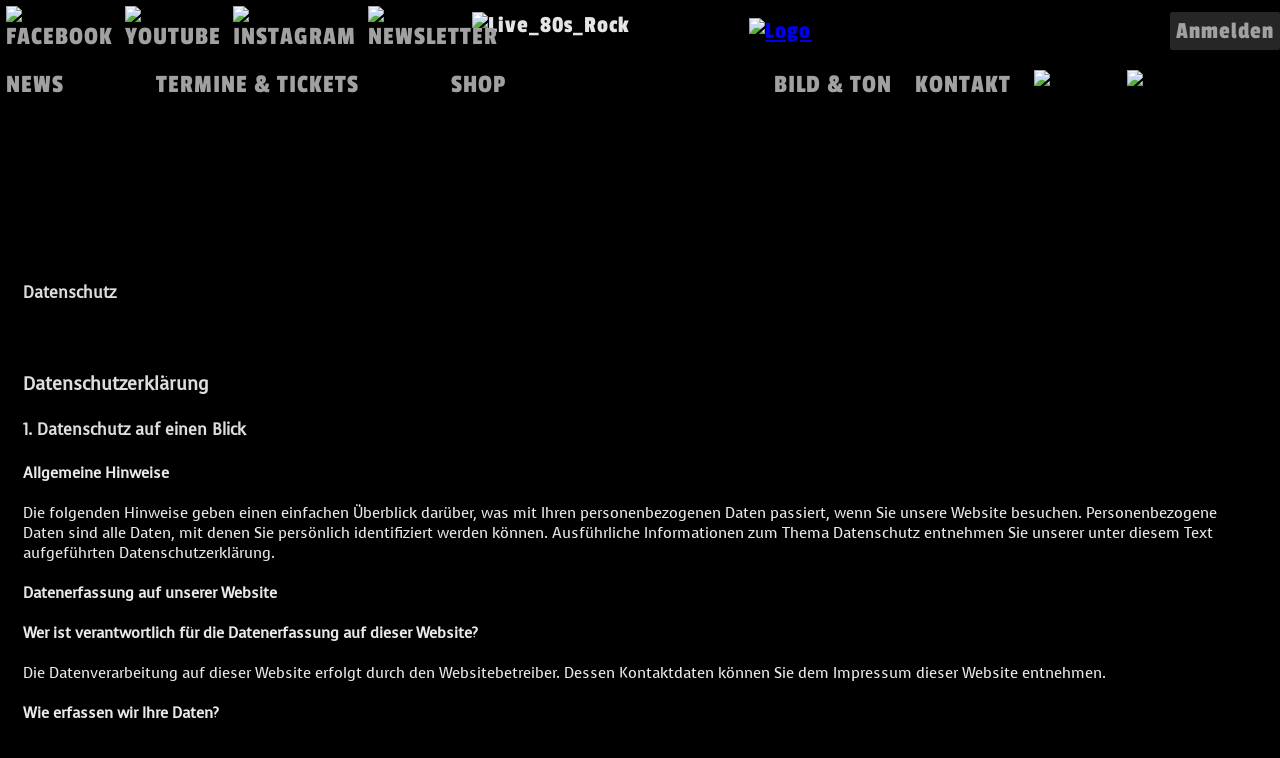

--- FILE ---
content_type: text/html; charset=utf-8
request_url: https://www.heaveninhell-live.de/datenschutz.html
body_size: 11744
content:








<!DOCTYPE html PUBLIC "-//W3C//DTD HTML 4.01//EN" "http://www.w3.org/TR/html4/loose.dtd">

<html style="background: black;
             background-attachment: fixed;
             background-position-x: center;
             margin: 0px; 
             margin-bottom: 1px;
             padding: 0px;
             color: #e5e5e5; 
             font-size: 100.01%;" id="body" lang="de">

 <head>
  
  <title>HEAVEN in HELL - Datenschutz</title>
  
  <!-- Global site tag (gtag.js) - Google AdWords: 823468403 -->
<!--<script async src="https://www.googletagmanager.com/gtag/js?id=AW-823468403"></script>
<script>
  window.dataLayer = window.dataLayer || [];
  function gtag(){dataLayer.push(arguments);}
  gtag('js', new Date());

  gtag('config', 'AW-823468403');
</script>-->

<!-- Event snippet for Heaven in Hell / Homepage-Klicks conversion page -->
<!--<script>
  gtag('event', 'conversion', {'send_to': 'AW-823468403/k2ymCOLPxHoQ88LUiAM'});
</script>-->

  <meta NAME="content-language" CONTENT="de">
  <meta name="language" content="de">
  <meta name="viewport" content="width=device-width, initial-scale=1.0, maximum-scale=2">
  <meta name="theme-color" content="#000000" />
  <meta HTTP-EQUIV="pragma" CONTENT="no-cache">
  <meta NAME="revisit-after" CONTENT="2 days">
  <meta NAME="robots" CONTENT="INDEX,FOLLOW">
  <meta NAME="googlebot" CONTENT="INDEX,FOLLOW">
  <meta HTTP-EQUIV="content-type" CONTENT ="text/html;charset=utf-8">
  <meta charset="utf-8">
  <meta http-equiv="x-ua-compatible" content="IE=edge">
  <meta NAME="keywords" content="rock, 80s, 80er, classic rock, coverband, journey, whitesnake, queen, foreigner, let zeppelin, van halen, rockmusik, rockmusic, ac/dc, rockshow">
  <meta NAME="description" content="Mit hohem musikalischen Anspruch bringt Heaven in Hell den 80er Rock auf die Bühne und begeistert mit energiegeladenen Classic-Rock Titeln. Starke Powerchords und stimmgewaltige Balladen. Heaven in Hell - A Tribute to 80's Rock">
  <meta NAME="audience" content="alle">
  <meta NAME="page-topic" content="Musik, music">
  <meta name="copyright" content="HEAVEN IN HELL - Peter Straub">
  
  <link rel="stylesheet" href="css/style_20251124.css" type="text/css">
  <link rel="stylesheet" href="css/style_resp_20251122.css" type="text/css">

  <!--<script type="text/javascript" src="https://ajax.googleapis.com/ajax/libs/jquery/1.11.1/jquery.min.js"></script>-->    
  <!--<script type="text/javascript" src="jquery-ui/js/jquery-ui-1.9.2.custom.min.js"> </script>-->
  <script type="text/javascript" src="jquery-ui/js/jquery.min.js"> </script>
  
  
  <link rel="apple-touch-icon" sizes="120x120" href="images/favicon/apple-touch-icon-120x120-precomposed.png"> 
  <link rel="apple-touch-icon" sizes="152x152" href="images/favicon/apple-touch-icon-152x152-precomposed.png">
  <link rel="apple-touch-icon" sizes="180x180" href="images/favicon/apple-touch-icon-180x180-precomposed.png">
  <link rel="icon" sizes="32x32" href="images/favicon/favicon-32x32.png" type="image/png">
  <link rel="icon" sizes="16x16" href="images/favicon/favicon-16x16.png" type="image/png">
  
  <link rel="sitemap" type="application/xml" title="Sitemap" href="/sitemap.xml">                                                                                                                                                            
  
  <script type="text/javascript">
   window.onload = function()
    {    
     $("#load_inhalt").fadeOut();
           var headerlogo_height = 202.66;
      var over_menu_height = headerlogo_height * 0.46;
      window.onscroll = function()
       {
        var socialmedia_top = $(".socialmedia_mobile").offset().top;
        var window_top = $(window).scrollTop();
        var socialmedia_top_neu = Math.round(socialmedia_top - window_top); 
        if (socialmedia_top_neu <= 0)
         {
          $(".socialmedia_mobile").addClass("is-pinned");    
         } 
        else
         {
          $(".socialmedia_mobile").removeClass("is-pinned");    
         }  
     
        var window_top = $(document).scrollTop();
        var headerlogo_newheight = headerlogo_height - (window_top/6);
        var header_height = headerlogo_newheight * 1.1 + 42;
        var headerlogo_top = window_top;
        var over_menu_newheight = headerlogo_newheight * 0.45;
        if (over_menu_newheight <= 1) {over_menu_newheight = 1;}
        $("#headerlogo").css("height", headerlogo_newheight); 
        $("#header_back").css("height", header_height); 
        $(".over_menu").css("height", over_menu_newheight);
       };
    };    
  </script>
      
  <link rel="shortcut icon" href="images/favicon.ico">
    
 </head>

<body>
                                                                   
  <div id="load_inhalt" class="inhalt">
    <table style="width:100%;height:100%;"><tr><td>
     <img src="images/icons/loading.svg">
    </td></tr></table>                      
  </div>        
                                                         

<div class="mobile_top"></div>
 <div class="mobile_menu"> 
  <button id="menu_button2" class="cmn-toggle-switch cmn-toggle-switch__htx">
   <span>toggle menu</span>
  </button>
 <div id="headerlogin_mobile">
  <a href="javascript:cart_profil_anzeigen(102);" id="cartbutton_icon_1" class="cartbutton">
    <img id="cartbutton_profil" class="cartbutton_profil" src="../../images/icons/profile_icon.svg" alt="Profil">    <img id="cartbutton_warenkorb" src="../images/icons/cart_icon.svg" alt="Warenkorb">
    <div id="anzahl_cart_mobile" class="anzahl_cart"></div>
   </a>

<script type="text/javascript">
// Seite startet mit dem Open-Buttons
(function ($)
 {
  $(document).ready( function()
   {
    //$("#cartbutton_open").show();
    //$("#logbutton_open").show();
    $("#anzahl_cart").load("shop/anzahl_cart.php");  
    $("#anzahl_cart_mobile").load("shop/anzahl_cart.php");
   }
  );
 }
)(jQuery);
</script> 

      
 <!-- LOGIN -->
 <script type="text/javascript">
  function login_form(openclose)
   { 
    if (openclose == open) 
     {
      $("#warenkorb").fadeOut("fast");
      $("#loginform").fadeIn("fast")
      
      $.ajax(
       {
        url: 'shop/loginform.php',
        dataType: 'html',
        cache: false, 
        success: function(retval)  
        {
        if ('error' == retval) 
         {
          alert('Fehler: PHP-Skript lieferte keine passenden Daten');
         }
        else 
         {
          $("#loginform").html(retval).fadeIn("fast");
         }
        }
      }                                   
   );
   
      $("#cartbutton_open").show();
      $("#cartbutton_close").hide(); 
      $("#logbutton_open").hide();
      $("#logbutton_close").show();
     }
    else
     {
      $("#logbutton_open").show();
      $("#logbutton_close").hide();
      $("#loginform").fadeOut("fast");
     }   
   }
 </script> 
  </div>
 </div>

<script type="text/javascript">
// Seite startet ...
(function ($)
 {
  $(document).ready( function()
   {

   }
  );
 }
)(jQuery);
</script>

<script type="text/javascript">
(function() {

  "use strict";

  var toggles = document.querySelectorAll(".cmn-toggle-switch");

  for (var i = toggles.length - 1; i >= 0; i--) {
    var toggle = toggles[i];
    toggleHandler(toggle);
  };

  function toggleHandler(toggle) {
    toggle.addEventListener( "click", function(e) {
      if ($("#menu_mobile_neu").hasClass('open'))
       {
        $("#menu_mobile_neu").removeClass("open", 200);
        $(".mobile_menu_list_neu").hide();
        $("#menu_all").fadeOut(200);
        $("#body").removeClass("open_menu");
       }
      else
       {
        $("#menu_mobile_neu").addClass("open", 200);
        $(".mobile_menu_list_neu").fadeIn(200);
        $("#menu_all").fadeIn(200);
        $("#cart_neu").removeClass("open", 200);
        $("#body").addClass("open_menu");
       }
       
       e.preventDefault();
       (this.classList.contains("active") === true) ? this.classList.remove("active") : this.classList.add("active");
    });
  }

})();
</script>            <!-- Header (unter 990px) -->

<div class="header" id="header_back"> 
<div class="nav_neu" id="header_neu">

<div class="over_menu" id="socialmedia"><ul>
 <li><a href="https://www.facebook.com/HeaveninHellLive" target="_blank"><img src="images/icons/fb_icon.svg" alt="Facebook"></a></li>
 <li><a href="https://www.youtube.com/user/HeaveninHellLive" target="_blank"><img src="images/icons/youtube_icon.svg" alt="YouTube"></a></li>
 <li><a href="https://www.instagram.com/heaveninhell_official" target="_blank"><img src="images/icons/instagram_icon.svg" alt="Instagram"></a></li>
 <li class="newsletter_icon_mobile"><a href="javascript:newsletter_form_neu();"><img src="images/icons/newsletter_icon_grey.svg" alt="Newsletter"></a></li>
</ul>
</div>
<div class="over_menu" id="logo">
  <div class="rahmen_binde_unter">
    <picture>
     <source srcSet="images/headerbilder/live_80s_rock.webp" type="image/webp"/>
     <img class="binde" src="images/headerbilder/live_80s_rock.png" alt="Live_80s_Rock">
    </picture> 
  </div>
 <a href="home.html" aria-label="Zurück zur Startseite"><img id="headerlogo" class="headerlogo_gross" src="images/headerbilder/HH_Logo_Black_kleiner.svg" alt="Logo"></a>
</div>
<div class="over_menu" id="headerlogin_desk"><a href="javascript:cart_profil_anzeigen(102);" id="cartbutton" class="cartbutton">
    Anmelden   </a>

<script type="text/javascript">
// Seite startet mit dem Open-Buttons
(function ($)
 {
  $(document).ready( function()
   {
   
   }
  );
 }
)(jQuery);
</script> </div>
<ul class="left">
 <li><a class='' href='news.html'>News</a></li>
 <li><a class='' href='termine.html'>Termine & Tickets</a></li>
 <li><a class='' href='shop.html'>Shop</a></li>
</ul>
<ul class="right">
 <li><a class='' href='medien.html'>Bild & Ton</a></li>
 <li><a class='' href='kontakt.html'>Kontakt</a></li>
 <li id="headerlogin_neu" class="nav_cart"><a href="javascript:cart_profil_anzeigen(102);" id="cartbutton_icon_0" class="cartbutton">
    <img id="cartbutton_profil" class="cartbutton_profil" src="../../images/icons/profile_icon.svg" alt="Profil">    <img id="cartbutton_warenkorb" src="../images/icons/cart_icon.svg" alt="Warenkorb">
    <div id="anzahl_cart" class="anzahl_cart"></div>
   </a>

<script type="text/javascript">
// Seite startet mit dem Open-Buttons
(function ($)
 {
  $(document).ready( function()
   {
    //$("#cartbutton_open").show();
    //$("#logbutton_open").show();
    $("#anzahl_cart").load("shop/anzahl_cart.php");  
    $("#anzahl_cart_mobile").load("shop/anzahl_cart.php");
   }
  );
 }
)(jQuery);
</script> 

      
 <!-- LOGIN -->
 <script type="text/javascript">
  function login_form(openclose)
   { 
    if (openclose == open) 
     {
      $("#warenkorb").fadeOut("fast");
      $("#loginform").fadeIn("fast")
      
      $.ajax(
       {
        url: 'shop/loginform.php',
        dataType: 'html',
        cache: false, 
        success: function(retval)  
        {
        if ('error' == retval) 
         {
          alert('Fehler: PHP-Skript lieferte keine passenden Daten');
         }
        else 
         {
          $("#loginform").html(retval).fadeIn("fast");
         }
        }
      }                                   
   );
   
      $("#cartbutton_open").show();
      $("#cartbutton_close").hide(); 
      $("#logbutton_open").hide();
      $("#logbutton_close").show();
     }
    else
     {
      $("#logbutton_open").show();
      $("#logbutton_close").hide();
      $("#loginform").fadeOut("fast");
     }   
   }
 </script> 
 </li>
 <!--<a href="">Cart</a>-->
</ul></div>
                 <!-- Header (nicht bei unter 990px) -->
</div>
 <div class="rahmen_mobile_logo">
  <a href="home.html" aria-label="Zurück zur Startseite">
  <picture>
     <source srcset="images/headerbilder/live_80s_rock.webp" type="image/webp">
     <img class="mobile_binde" src="images/headerbilder/live_80s_rock.png" alt="Live_80s_Rock">
  </picture>
  <img class="mobile_logo" src="images/headerbilder/HH_Logo_Black_kleiner.svg" alt="Logo">
  </a>
 </div>
 <div class="socialmedia_mobile"><ul>
 <li><a href="https://www.facebook.com/HeaveninHellLive" target="_blank"><img src="images/icons/fb_icon.svg" alt="Facebook"></a></li>
 <li><a href="https://www.youtube.com/user/HeaveninHellLive" target="_blank"><img src="images/icons/youtube_icon.svg" alt="YouTube"></a></li>
 <li><a href="https://www.instagram.com/heaveninhell_official" target="_blank"><img src="images/icons/instagram_icon.svg" alt="Instagram"></a></li>
 <li class="newsletter_icon_mobile"><a href="javascript:newsletter_form_neu();"><img src="images/icons/newsletter_icon_grey.svg" alt="Newsletter"></a></li>
</ul>
</div>
 <a href="javascript:menu_schliessen();" id="menu_all" class="menu_all"></a>
 <div id="menu_mobile_neu" class="menu_seite"><ul class="mobile_menu_list_neu">

<li><a class="" href="home.html">Heaven in Hell</a></li><li><a class="" href="news.html">News</a></li><li><a class="" href="termine.html">Termine & Tickets</a></li><li><a class="" href="shop.html">Shop</a></li><li><a class="" href="medien.html">Bild & Ton</a></li><li><a class="" href="kontakt.html">Kontakt</a></li>
</ul>
</div>
 <div id="cart_neu" class="menu_seite">

<ul class="cart_neu_list">
<a class="sidemenu_verkleinern" href="javascript:cart_profil_anzeigen(102)">
 <img src="../images/icons/close_icon_grey.svg" border="0">
</a>
 
<li id="li_login">
      <form id="form_login_mobile"> 
       <input id="email_mobile" value="" name="email" placeholder="eMail" class="loginform_input"> 
       <input type="hidden" name="site"> 
       <input type="password" id="passwort_mobile" name="passwort" placeholder="Passwort" onChange="login_mobile();" onKeyPress="checkEnter(event);" class="loginform_input">
       <a href="javascript:login_mobile();">anmelden</a>
      </form>
      <div id="ergebnis_mobile"></div></li><li><a href="javascript:registrieren_form();">registrieren</a></li><li id="warenkorb_mobile"></li>
     <li class="current" style="padding:0;margin:0;"></li>
</ul>

<script type="text/javascript">
 function login_mobile()
  {
   var str = $("#form_login_mobile").serialize();
   $.ajax(
    {
     url: 'shop/loginergebnis.php?'+ str,
     dataType: 'html',
     cache: false, 
     success: function(retval)  
      {
       if ('error' == retval) 
        {
         alert('Fehler: PHP-Skript lieferte keine passenden Daten');
        }
       else 
        {
         $("#ergebnis_mobile").html(retval);
        }
      }
    }                                   
   );
  }
</script>

</div>
 <div id="menu_unten" class="menu_unten">
<ul>
<li><a href='termine.html'>Tickets</a></li> <li><a href='shop.html'>Shop</a></li> <li><a href='https://www.youtube.com/user/HeaveninHellLive'>YouTube</a></li></ul>
</div>
 <div class="content1">                             <!-- Content) -->
                                                               
 <div class="content2">                                                          <!-- Content2 für News etc. -->
  
  <div id="shopzusatz" class="inhalt" style="display:none;"></div>
  <div id="inhalt" class="inhalt">                                               <!-- Inhalt -->
<div id='text' class='inhalt_container'>
<h1>Datenschutz</h1><p><h2>Datenschutzerklärung</h2><h1>1. Datenschutz auf einen Blick</h1><p><b>Allgemeine Hinweise</b><br />
<br />
Die folgenden Hinweise geben einen einfachen Überblick darüber, was mit Ihren personenbezogenen Daten passiert, wenn Sie unsere Website besuchen. Personenbezogene Daten sind alle Daten, mit denen Sie persönlich identifiziert werden können. Ausführliche Informationen zum Thema Datenschutz entnehmen Sie unserer unter diesem Text aufgeführten Datenschutzerklärung.<br />
<br />
<b>Datenerfassung auf unserer Website</b><br />
<br />
<b>Wer ist verantwortlich für die Datenerfassung auf dieser Website?</b><br />
<br />
Die Datenverarbeitung auf dieser Website erfolgt durch den Websitebetreiber. Dessen Kontaktdaten können Sie dem Impressum dieser Website entnehmen.<br />
<br />
<b>Wie erfassen wir Ihre Daten?</b><br />
<br />
Ihre Daten werden zum einen dadurch erhoben, dass Sie uns diese mitteilen. Hierbei kann es sich z.B. um Daten handeln, die Sie in ein Kontaktformular eingeben.<br />
Andere Daten werden automatisch beim Besuch der Website durch unsere IT-Systeme erfasst. Das sind vor allem technische Daten (z.B. Internetbrowser, Betriebssystem oder Uhrzeit des Seitenaufrufs). Die Erfassung dieser Daten erfolgt automatisch, sobald Sie unsere Website betreten.<br />
<br />
<b>Wofür nutzen wir Ihre Daten?</b><br />
<br />
Ein Teil der Daten wird erhoben, um eine fehlerfreie Bereitstellung der Website zu gewährleisten. Andere Daten können zur Analyse Ihres Nutzerverhaltens verwendet werden.<br />
<br />
<b>Welche Rechte haben Sie bezüglich Ihrer Daten?</b><br />
<br />
Sie haben jederzeit das Recht unentgeltlich Auskunft über Herkunft, Empfänger und Zweck Ihrer gespeicherten personenbezogenen Daten zu erhalten. Sie haben außerdem ein Recht, die Berichtigung, Sperrung oder Löschung dieser Daten zu verlangen. Hierzu sowie zu weiteren Fragen zum Thema Datenschutz können Sie sich jederzeit unter der im Impressum angegebenen Adresse an uns wenden. Des Weiteren steht Ihnen ein Beschwerderecht bei der zuständigen Aufsichtsbehörde zu.<br />
<br />
<b>Analyse-Tools und Tools von Drittanbietern</b><br />
<br />
Beim Besuch unserer Website kann Ihr Surf-Verhalten statistisch ausgewertet werden. Das geschieht mit sogenannten Analyseprogrammen. Die Analyse Ihres Surf-Verhaltens erfolgt in der Regel anonym; das Surf-Verhalten kann nicht zu Ihnen zurückverfolgt werden. Sie können dieser Analyse widersprechen oder sie durch die Nichtbenutzung bestimmter Tools verhindern. Detaillierte Informationen dazu finden Sie in der folgenden Datenschutzerklärung.<br />
Sie können dieser Analyse widersprechen. Über die Widerspruchsmöglichkeiten werden wir Sie in dieser Datenschutzerklärung informieren.</p><h1>2. Allgemeine Hinweise und Pflichtinformationen</h1><p><b>Datenschutz</b><br />
<br />
Die Betreiber dieser Seiten nehmen den Schutz Ihrer persönlichen Daten sehr ernst. Wir behandeln Ihre personenbezogenen Daten vertraulich und entsprechend der gesetzlichen Datenschutzvorschriften sowie dieser Datenschutzerklärung.<br />
Wenn Sie diese Website benutzen, werden verschiedene personenbezogene Daten erhoben. Personenbezogene Daten sind Daten, mit denen Sie persönlich identifiziert werden können. Die vorliegende Datenschutzerklärung erläutert, welche Daten wir erheben und wofür wir sie nutzen. Sie erläutert auch, wie und zu welchem Zweck das geschieht.<br />
Wir weisen darauf hin, dass die Datenübertragung im Internet (z.B. bei der Kommunikation per E-Mail) Sicherheitslücken aufweisen kann. Ein lückenloser Schutz der Daten vor dem Zugriff durch Dritte ist nicht möglich.<br />
<br />
<b>Widerruf Ihrer Einwilligung zur Datenverarbeitung</b><br />
<br />
Viele Datenverarbeitungsvorgänge sind nur mit Ihrer ausdrücklichen Einwilligung möglich. Sie können eine bereits erteilte Einwilligung jederzeit widerrufen. Dazu reicht eine formlose Mitteilung per E-Mail an uns. Die Rechtmäßigkeit der bis zum Widerruf erfolgten Datenverarbeitung bleibt vom Widerruf unberührt.<br />
<br />
<b>Beschwerderecht bei der zuständigen Aufsichtsbehörde</b><br />
<br />
Im Falle datenschutzrechtlicher Verstöße steht dem Betroffenen ein Beschwerderecht bei der zuständigen Aufsichtsbehörde zu. Zuständige Aufsichtsbehörde in datenschutzrechtlichen Fragen ist der Landesdatenschutzbeauftragte des Bundeslandes, in dem unser Unternehmen seinen Sitz hat. Eine Liste der Datenschutzbeauftragten sowie deren Kontaktdaten können folgendem Link entnommen werden: <a href="https://www.bfdi.bund.de/DE/Infothek/Anschriften_Links/anschriften_links-node.html" target="_blank"><a target="_blank" href="https://www.bfdi.bund.de/DE/Infothek/Anschriften_Links/anschriften_links-node.html">https://www.bfdi.bund.de/DE/Infothek/Anschriften_Links/anschriften_links-node.html</a></a>.<br />
<br />
<b>Recht auf Datenübertragbarkeit</b><br />
<br />
Sie haben das Recht, Daten, die wir auf Grundlage Ihrer Einwilligung oder in Erfüllung eines Vertrages automatisiert verarbeiten, an sich oder an einen Dritten in einem gängigen, maschinenlesbaren Format aushändigen zu lassen. Sofern Sie die direkte Übertragung der Daten an einen anderen Verantwortlichen verlangen, erfolgt dies nur, soweit es technisch machbar ist.<br />
<br />
<b>SSL- bzw. TLS-Verschlüsselung</b><br />
<br />
Diese Seite nutzt aus Sicherheitsgründen und zum Schutz der Übertragung vertraulicher Inhalte, wie zum Beispiel Bestellungen oder Anfragen, die Sie an uns als Seitenbetreiber senden, eine SSL-bzw. TLS-Verschlüsselung. Eine verschlüsselte Verbindung erkennen Sie daran, dass die Adresszeile des Browsers von “<a target="_blank" href="http://”">http://”</a> auf “<a target="_blank" href="https://”">https://”</a> wechselt und an dem Schloss-Symbol in Ihrer Browserzeile.<br />
Wenn die SSL- bzw. TLS-Verschlüsselung aktiviert ist, können die Daten, die Sie an uns übermitteln, nicht von Dritten mitgelesen werden.<br />
<br />
<b>Auskunft, Sperrung, Löschung</b><br />
<br />
Sie haben im Rahmen der geltenden gesetzlichen Bestimmungen jederzeit das Recht auf unentgeltliche Auskunft über Ihre gespeicherten personenbezogenen Daten, deren Herkunft und Empfänger und den Zweck der Datenverarbeitung und ggf. ein Recht auf Berichtigung, Sperrung oder Löschung dieser Daten. Hierzu sowie zu weiteren Fragen zum Thema personenbezogene Daten können Sie sich jederzeit unter der im Impressum angegebenen E-mail Adresse an uns wenden.<br />
<br />
<b>Routinemäßige Löschung und Sperrung von personenbezogenen Daten</b><br />
<br />
Der für die Verarbeitung Verantwortliche verarbeitet und speichert personenbezogene Daten der betroffenen Person nur für den Zeitraum, der zur Erreichung des Speicherungszwecks erforderlich ist oder sofern dies durch den Europäischen Richtlinien- und Verordnungsgeber oder einen anderen Gesetzgeber in Gesetzen oder Vorschriften, welchen der für die Verarbeitung Verantwortliche unterliegt, vorgesehen wurde. Entfällt der Speicherungszweck oder läuft eine vom Europäischen Richtlinien- und Verordnungsgeber oder einem anderen zuständigen Gesetzgeber vorgeschriebene Speicherfrist ab, werden die personenbezogenen Daten routinemäßig und entsprechend den gesetzlichen Vorschriften gesperrt oder gelöscht.<br />
<br />
<b>Widerspruch gegen Werbe-Mails</b><br />
<br />
Der Nutzung von im Rahmen der Impressumspflicht veröffentlichten Kontaktdaten zur Übersendung von nicht ausdrücklich angeforderter Werbung und Informationsmaterialien wird hiermit widersprochen. Die Betreiber der Seiten behalten sich ausdrücklich rechtliche Schritte im Falle der unverlangten Zusendung von Werbeinformationen, etwa durch Spam-E-Mails, vor.</p><h1>3. Datenerfassung auf unserer Website</h1><p><b>Server-Log-Dateien</b><br />
<br />
Der Provider der Seiten erhebt und speichert automatisch Informationen in so genannten Server-Log-Dateien, die Ihr Browser automatisch an uns übermittelt. Dies sind:<br>-Browsertyp und Browserversion<br>-verwendetes Betriebssystem<br>-Referrer URL<br>-Hostname des zugreifenden Rechners<br>-Uhrzeit der Serveranfrage<br>-IP-Adresse<br>Eine Zusammenführung dieser Daten mit anderen Datenquellen wird nicht vorgenommen.<br />
Grundlage für die Datenverarbeitung ist Art. 6 Abs. 1 lit. b DSGVO, der die Verarbeitung von Daten zur Erfüllung eines Vertrags oder vorvertraglicher Maßnahmen gestattet.<br />
<br />
<b>Kontaktformular</b><br />
<br />
Wenn Sie uns per Kontaktformular Anfragen zukommen lassen, werden Ihre Angaben aus dem Kontaktformular inklusive der von Ihnen dort angegebenen Kontaktdaten zwecks Bearbeitung der Anfrage und für den Fall von Anschlussfragen bei uns gespeichert. Diese Daten geben wir nicht ohne Ihre Einwilligung weiter.<br />
Die Verarbeitung der in das Kontaktformular eingegebenen Daten erfolgt somit ausschließlich auf Grundlage Ihrer Einwilligung (Art. 6 Abs. 1 lit. a DSGVO). Sie können diese Einwilligung jederzeit widerrufen. Dazu reicht eine formlose Mitteilung per E-Mail an uns. Die Rechtmäßigkeit der bis zum Widerruf erfolgten Datenverarbeitungsvorgänge bleibt vom Widerruf unberührt.<br />
Die von Ihnen im Kontaktformular eingegebenen Daten verbleiben bei uns, bis Sie uns zur Löschung auffordern, Ihre Einwilligung zur Speicherung widerrufen oder der Zweck für die Datenspeicherung entfällt (z.B. nach abgeschlossener Bearbeitung Ihrer Anfrage). Zwingende gesetzliche Bestimmungen – insbesondere Aufbewahrungsfristen – bleiben unberührt.<br />
<br />
<b>Registrierung auf dieser Website</b> <br />
<br />
Sie können sich auf unserer Website registrieren, um zusätzliche Funktionen auf der Seite zu nutzen. Die dazu eingegebenen Daten verwenden wir nur zum Zwecke der Nutzung des jeweiligen Angebotes oder Dienstes, für den Sie sich registriert haben. Die bei der Registrierung abgefragten Pflichtangaben müssen vollständig angegeben werden. Anderenfalls werden wir die Registrierung ablehnen.<br />
Für wichtige Änderungen etwa beim Angebotsumfang oder bei technisch notwendigen Änderungen nutzen wir die bei der Registrierung angegebene E-Mail-Adresse, um Sie auf diesem Wege zu informieren.<br />
Die Verarbeitung der bei der Registrierung eingegebenen Daten erfolgt auf Grundlage Ihrer Einwilligung (Art. 6 Abs. 1 lit. a DSGVO). Sie können eine von Ihnen erteilte Einwilligung jederzeit widerrufen. Dazu reicht eine formlose Mitteilung per E-Mail an uns. Die Rechtmäßigkeit der bereits erfolgten Datenverarbeitung bleibt vom Widerruf unberührt.<br />
Die bei der Registrierung erfassten Daten werden von uns gespeichert, solange Sie auf unserer Website registriert sind und werden anschließend gelöscht. Gesetzliche Aufbewahrungsfristen bleiben unberührt.<br />
<br />
<b>Datenübermittlung bei Vertragsschluss für Online-Shops, Händler und Warenversand</b><br />
<br />
Wir übermitteln personenbezogene Daten an Dritte nur dann, wenn dies im Rahmen der Vertragsabwicklung notwendig ist, etwa an die mit der Lieferung der Ware betrauten Unternehmen oder das mit der Zahlungsabwicklung beauftragte Kreditinstitut. Eine weitergehende Übermittlung der Daten erfolgt nicht bzw. nur dann, wenn Sie der Übermittlung ausdrücklich zugestimmt haben. Eine Weitergabe Ihrer Daten an Dritte ohne ausdrückliche Einwilligung, etwa zu Zwecken der Werbung, erfolgt nicht.<br />
Grundlage für die Datenverarbeitung ist Art. 6 Abs. 1 lit. b DSGVO, der die Verarbeitung von Daten zur Erfüllung eines Vertrags oder vorvertraglicher Maßnahmen gestattet.<h1>4. Analyse Tools und Werbung</h1><p><b>Matomo (ehemals Piwik)</b><br />
<br />
Diese Website benutzt den Open Source Webanalysedienst Matomo. Wir haben das ablegen von Cookies durch Matomo deaktiviert. Die IP-Adresse wird vor der Speicherung anonymisiert.<br />
<br />
<b>Google AdWords und Google Conversion-Tracking</b><br />
<br />
Diese Website verwendet Google AdWords. AdWords ist ein Online-Werbeprogramm der Google Inc., 1600 Amphitheatre Parkway, Mountain View, CA 94043, United States (“Google”).<br />
Im Rahmen von Google AdWords nutzen wir das so genannte Conversion-Tracking. Wenn Sie auf eine von Google geschaltete Anzeige klicken wird ein Cookie für das Conversion-Tracking gesetzt. Bei Cookies handelt es sich um kleine Textdateien, die der Internet-Browser auf dem Computer des Nutzers ablegt. Diese Cookies verlieren nach 30 Tagen ihre Gültigkeit und dienen nicht der persönlichen Identifizierung der Nutzer. Besucht der Nutzer bestimmte Seiten dieser Website und das Cookie ist noch nicht abgelaufen, können Google und wir erkennen, dass der Nutzer auf die Anzeige geklickt hat und zu dieser Seite weitergeleitet wurde.<br />
Jeder Google AdWords-Kunde erhält ein anderes Cookie. Die Cookies können nicht über die Websites von AdWords-Kunden nachverfolgt werden. Die mithilfe des Conversion-Cookies eingeholten Informationen dienen dazu, Conversion-Statistiken für AdWords-Kunden zu erstellen, die sich für Conversion-Tracking entschieden haben. Die Kunden erfahren die Gesamtanzahl der Nutzer, die auf ihre Anzeige geklickt haben und zu einer mit einem Conversion-Tracking-Tag versehenen Seite weitergeleitet wurden. Sie erhalten jedoch keine Informationen, mit denen sich Nutzer persönlich identifizieren lassen. Wenn Sie nicht am Tracking teilnehmen möchten, können Sie dieser Nutzung widersprechen, indem Sie das Cookie des Google Conversion-Trackings über ihren Internet-Browser unter Nutzereinstellungen leicht deaktivieren. Sie werden sodann nicht in die Conversion-Tracking Statistiken aufgenommen.<br />
Die Speicherung von “Conversion-Cookies” erfolgt auf Grundlage von Art. 6 Abs. 1 lit. f DSGVO. Der Websitebetreiber hat ein berechtigtes Interesse an der Analyse des Nutzerverhaltens, um sowohl sein Webangebot als auch seine Werbung zu optimieren.<br />
Mehr Informationen zu Google AdWords und Google Conversion-Tracking finden Sie in den Datenschutzbestimmungen von Google: <a href="https://www.google.de/policies/privacy/" target="_blank"><a target="_blank" href="https://www.google.de/policies/privacy/">https://www.google.de/policies/privacy/</a></a>.<br />
Sie können Ihren Browser so einstellen, dass Sie über das Setzen von Cookies informiert werden und Cookies nur im Einzelfall erlauben, die Annahme von Cookies für bestimmte Fälle oder generell ausschließen sowie das automatische Löschen der Cookies beim Schließen des Browser aktivieren. Bei der Deaktivierung von Cookies kann die Funktionalität dieser Website eingeschränkt sein.</p><h1>5. Newsletter</h1><p><b>Newsletterdaten</b><br />
<br />
Wenn Sie den auf der Website angebotenen Newsletter beziehen möchten, benötigen wir von Ihnen eine E-Mail-Adresse sowie Informationen, welche uns die Überprüfung gestatten, dass Sie der Inhaber der angegebenen E-Mail-Adresse sind und mit dem Empfang des Newsletters einverstanden sind (Double-Opt-In Verfahren). Weitere Daten werden nicht bzw. nur auf freiwilliger Basis erhoben. Diese Daten verwenden wir ausschließlich für den Versand der angeforderten Informationen und geben diese nicht an Dritte weiter.<br />
Die Verarbeitung der in das Newsletteranmeldeformular eingegebenen Daten erfolgt ausschließlich auf Grundlage Ihrer Einwilligung (Art. 6 Abs. 1 lit. a DSGVO). Die erteilte Einwilligung zur Speicherung der Daten, der E-Mail-Adresse sowie deren Nutzung zum Versand des Newsletters können Sie jederzeit widerrufen, etwa über den "Austragen"-Link im Newsletter. Die Rechtmäßigkeit der bereits erfolgten Datenverarbeitungsvorgänge bleibt vom Widerruf unberührt.<br />
Die von Ihnen zum Zwecke des Newsletter-Bezugs bei uns hinterlegten Daten werden von uns bis zu Ihrer Austragung aus dem Newsletter gespeichert und nach der Abbestellung des Newsletters gelöscht. Daten, die zu anderen Zwecken bei uns gespeichert wurden (z.B. E-Mail-Adressen für den Mitgliederbereich) bleiben hiervon unberührt.</p><h1>6. Plugins und Tools</h1><p><b>YouTube</b><br />
<br />
Unsere Website nutzt Plugins der von Google betriebenen Seite YouTube. Betreiber der Seiten ist die YouTube, LLC, 901 Cherry Ave., San Bruno, CA 94066, USA.<br />
Wenn Sie eine unserer mit einem YouTube-Plugin ausgestatteten Seiten besuchen, wird eine Verbindung zu den Servern von YouTube hergestellt. Dabei wird dem YouTube-Server mitgeteilt, welche unserer Seiten Sie besucht haben.<br />
Wenn Sie in Ihrem YouTube-Account eingeloggt sind, ermöglichen Sie YouTube, Ihr Surfverhalten direkt Ihrem persönlichen Profil zuzuordnen. Dies können Sie verhindern, indem Sie sich aus Ihrem YouTube-Account ausloggen.<br />
Die Nutzung von YouTube erfolgt im Interesse einer ansprechenden Darstellung unserer Online-Angebote. Dies stellt ein berechtigtes Interesse im Sinne von Art. 6 Abs. 1 lit. f DSGVO dar.<br />
Weitere Informationen zum Umgang mit Nutzerdaten finden Sie in der Datenschutzerklärung von YouTube unter: <a href="https://www.google.de/intl/de/policies/privacy" target="_blank"><a target="_blank" href="https://www.google.de/intl/de/policies/privacy">https://www.google.de/intl/de/policies/privacy</a></a>.<br />
<br />
<b>Google Maps</b><br />
<br />
Diese Seite nutzt über eine API den Kartendienst Google Maps. Anbieter ist die Google Inc., 1600 Amphitheatre Parkway, Mountain View, CA 94043, USA.<br />
Zur Nutzung der Funktionen von Google Maps ist es notwendig, Ihre IP Adresse zu speichern. Diese Informationen werden in der Regel an einen Server von Google in den USA übertragen und dort gespeichert. Der Anbieter dieser Seite hat keinen Einfluss auf diese Datenübertragung.<br />
Die Nutzung von Google Maps erfolgt im Interesse einer ansprechenden Darstellung unserer Online-Angebote und an einer leichten Auffindbarkeit der von uns auf der Website angegebenen Orte. Dies stellt ein berechtigtes Interesse im Sinne von Art. 6 Abs. 1 lit. f DSGVO dar.<br />
Mehr Informationen zum Umgang mit Nutzerdaten finden Sie in der Datenschutzerklärung von Google: <a href="https://www.google.de/intl/de/policies/privacy/" target="_blank"><a target="_blank" href="https://www.google.de/intl/de/policies/privacy/">https://www.google.de/intl/de/policies/privacy/</a></a>.</p>     <div id="text_formular" style="text-align: center;"></div>
     
     

</div>

  </div>
  <!--<div class="blindbg">s</div>-->                                                 
                                                                                         
  
  </div>
<div class="footer_abstand"></div></div> 
<div class="footer"><p> 
<span class="footer_links_neu">
 <a href="datenschutz.html">Datenschutz</a>
</span>
© 2026 HEAVEN IN HELL</p></div>                                        <!-- Footer-Ende -->

<!-- Piwik -->
<script type="text/javascript">
  var _paq = _paq || [];
  _paq.push(["setDomains", ["*.www.heaveninhell-live.de"]]);
  // Call disableCookies before calling trackPageView 
  _paq.push(['disableCookies']);
  _paq.push(['trackPageView']);
  _paq.push(['enableLinkTracking']);
  (function() {
    var u="https://www.heaveninhell-live.de/piwik/";
    _paq.push(['setTrackerUrl', u+'piwik.php']);
    _paq.push(['setSiteId', 1]);
    var d=document, g=d.createElement('script'), s=d.getElementsByTagName('script')[0];
    g.type='text/javascript'; g.async=true; g.defer=true; g.src=u+'piwik.js'; s.parentNode.insertBefore(g,s);
  })();
</script>
<noscript><p><img src="https://www.heaveninhell-live.de/piwik//piwik/piwik.php?idsite=1" style="border:0;" alt=""></p></noscript>
<!-- End Piwik Code -->

  
</body>

</html>                                       

<script type="text/javascript">
// Seite startet ...
(function ($)
 {
  $(document).ready( function()
   {  
    $("#logbutton_open").show();
    $("#cartbutton_open").show();  
    
    $.fn.termine_resize = function() 
        {
         //var termine_width = ($("#termine_alle").outerWidth(true));
         //var termine_date_width = ($("#termine_alle .termin_date").outerWidth(true));
         //$("#termine_alle .termin_name").width(termine_width - termine_date_width - 10);
        }
      $( window ).resize( function() { $.fn.termine_resize(); } );
      $( window ).on( "orientationchange", function() { $.fn.termine_resize(); } ); 
   
     $.fn.add_1_resize = function() 
        {
         var add_1_width = ($("#add_1").outerWidth(true));
         var inhalt_width = ($(".inhalt").outerWidth(true));
         if (inhalt_width < 690)
          {
           $("#add_1").css("height", add_1_width);
          } 
         else
          {
           $("#add_1").css("height", "100%");
          }
        }
      $( window ).resize( function() { $.fn.add_1_resize(); } );
      $( window ).on( "orientationchange", function() { $.fn.add_1_resize(); } ); 
      
      
   }
  );
 }
)(jQuery);

</script>     

<script type="text/javascript"> 
// cart_pos_loeschen: Löscht Warenkorb-Positionen wenn Icon (X) gedrückt wird. "carttyp" (1,2) bestimmt ob kleiner oder großer Warenkorb.
// Kunde muss löschen bestätigen.
function cart_pos_loeschen(aid, bez, carttyp)
  {
   var answer = confirm(bez + ' löschen?');
   if (answer)
    {
     console.log('OK');
     $.ajax(
      {
       url: 'shop/cart_pos_loeschen.php?aid='+aid,
       dataType: 'html',
       cache: false, 
       success: function(retval)  
        {
         if ('error' == retval) 
          {
           alert('Fehler: PHP-Skript lieferte keine passenden Daten');
          }
         else 
          {
           $("#ergebnis").html(retval);
          }
        }
      }
     );
     
      $("#anzahl_cart").load("shop/anzahl_cart.php");
      $("#anzahl_cart_mobile").load("shop/anzahl_cart.php"); 
      $("#warenkorb_mobile").load("shop/anzahl_cart_mobile.php");
      $("#menu_unten").load("include/menus/mobile_menu_unten.php?siten=100");
     
     if (carttyp == 1)
      {            
       $.ajax(
        {
         url: 'shop/cart_anzeigen.php',
         dataType: 'html',
         cache: false, 
         success: function(retval) 
          {
           if ('error' == retval) 
            {
             alert('Fehler: PHP-Skript lieferte keine passenden Daten');
            }
           else 
            {
             $("#loginform").empty();
             $("#warenkorb").html(retval);
             $.ajax(
              {
               url: 'shop/cart_anzeigen.php',
               dataType: 'html',
               cache: false, 
               success: function(retval)  
               {
               if ('error' == retval) 
                {
                 alert('Fehler: PHP-Skript lieferte keine passenden Daten');
                }
               else 
                {
                 $("#warenkorb").html(retval).fadeIn("fast");
                }
               }
              }                                   
             );
             $("#anzahl_cart_close").load("shop/anzahl_cart.php");
             $("#anzahl_cart").load("shop/anzahl_cart.php"); 
             $("#anzahl_cart_mobile").load("shop/anzahl_cart.php");
             $("#warenkorb_mobile").load("shop/anzahl_cart_mobile.php"); 
            }
          }
        }
       );
      }
     else if (carttyp == 2)
      {
       $.ajax(
     {
      url: 'shop/kasse/kasse_step1.php',
      dataType: 'html',
      cache: false, 
      success: function(retval) 
       {
        if ('error' == retval) 
         {
          alert('Fehler: PHP-Skript lieferte keine passenden Daten');
         }
        else 
         {
          $("#kasse_step1").html(retval);
          $("#kasse_step2").hide();
          $("#kasse_step3").hide();    
          $("#kasse_step_acudinner").hide();    
          $("#warenkorb_mobile").load("shop/anzahl_cart_mobile.php"); 
          $("#kasse_step1").load("shop/kasse/kasse_step1.php"); 
         }
       }
     }
    ); 
      }
    }
   else
    {
     console.log('Abbrechen');
     $("#kasse_step1").load("shop/kasse/kasse_step1.php"); 
    }
  }
// cart_pos_loeschen: Ende
</script> 
    <script type="text/javascript">
// cart_menge: Ändert Menge im Warenkorb wenn Icon (-,+) gedrückt wird. 
// "carttyp" (1,2) bestimmt ob kleiner oder großer Warenkorb.
// "richtung" bestimmt ob um 1 Stück erhöht oder erniedrigt wird. 1=-1, 2=+1 
function cart_menge(aid, menge, richtung, carttyp)
   {    
     if (carttyp == 1)
      {
       var menge_input = $("#menge_input_" + aid).val();
       if (menge_input < 1)
        {
         cart_pos_loeschen(aid, "", 2);
        }
       else
        {
         $.ajax(
          {
           url: 'shop/kasse/kasse_step1.php?aid='+aid+'&menge='+menge_input+'&richtung='+richtung,
           dataType: 'html',
           cache: false, 
           success: function(retval) 
            {
             if ('error' == retval) 
              {
               alert('Fehler: PHP-Skript lieferte keine passenden Daten');
              }
             else 
              {
               $("#kasse_step1").html(retval);
               $("#anzahl_cart").load("shop/anzahl_cart.php");
               $("#anzahl_cart_mobile").load("shop/anzahl_cart.php"); 
               $("#warenkorb_mobile").load("shop/anzahl_cart_mobile.php");
               if ($("#kasse_step2").hasClass('active'))
                {
                 $("#kasse_button_step1 .button_goesser").hide();
                }
               if ($("#kasse_step3").hasClass('active'))
                {
                 $("#kasse_button_step1 .button_goesser").hide();
                }
               
               //$("#kasse_step2").hide();
               //$("#kasse_step3").hide();  
               $("#kasse_step_acudinner").hide();
               $("#cart_pos_update_" + artikel).hide();
              }
            }
          }
       ); 
        }
      }
     else if (carttyp == 2)
      {
       $.ajax(
        {
         url: 'shop/kasse/kasse_step1.php?aid='+aid+'&menge='+menge+'&richtung='+richtung,
         dataType: 'html',
         cache: false, 
         success: function(retval) 
          {
           if ('error' == retval) 
            {
             alert('Fehler: PHP-Skript lieferte keine passenden Daten');
            }
           else 
            {
             $("#kasse_step1").html(retval);
             $("#anzahl_cart").load("shop/anzahl_cart.php");
             $("#anzahl_cart_mobile").load("shop/anzahl_cart.php"); 
             $("#warenkorb_mobile").load("shop/anzahl_cart_mobile.php");
             //$(".button_goesser").hide();
             //$("#kasse_step2").hide();
             //$("#kasse_step3").hide();  
             $("#kasse_step_acudinner").hide();
            }
          }
        }
       ); 
      }
   }
// cart_menge: Ende
</script> 
<script type="text/javascript">
 function profil_anzeigen(openclose)
  {
   if (openclose == open) 
    {
     $("#warenkorb").fadeOut("fast");
     $("#loginform").fadeIn("fast").load("shop/profil_anzeigen.php");
     $("#cartbutton_open").show();
     $("#cartbutton_close").hide(); 
     $("#logbutton_open").hide();
     $("#logbutton_close").show();
    }
   else
    {
     $("#logbutton_open").show();
     $("#logbutton_close").hide();
     $("#loginform").fadeOut("fast");
    }   
  }
</script><script type="text/javascript">
// profil_aendern: öffnet das Formular im shopzusatz-Fenster
 function profil_aendern(typ)
  {
   var title = "HEAVEN IN HELL - Profil ändern";
   document.title = title;
   
   if (typ !== 2)
    { 
     cart_profil_anzeigen();
    }  
   
   $("#shopzusatz").load("shop/profil_aendern.php?typ=" + typ).slideDown();
   //$("#mobile_menu_list_shop").slideUp(200);
   //$("#logbutton_open").show();
   //$("#logbutton_close").hide();
   //$("#loginform").fadeOut("fast");
   var objekt_top = $("#shopzusatz").offset().top;
   var objekt_width = $("#shopzusatz").width();
    if (objekt_width <= 990)
     {
      var objekt_top_100 = objekt_top - 100;
      if (objekt_top > 100)
       {
        $("html, body").animate({ scrollTop: objekt_top_100 }, 800);
       }
     }
    else
     {
      var objekt_top_200 = objekt_top - 200;
      if (objekt_top > 200)
       {
        $("html, body").animate({ scrollTop: objekt_top_200 }, 800);
       }  
     }  
    
   var pkBaseURL = (('https:' == document.location.protocol) ? 'https://www.heaveninhell-live.de/piwik/' : 'http://www.heaveninhell-live.de/piwik/');
	 jQuery.getScript(pkBaseURL + 'piwik.js', function(){
	 var piwikTracker = Piwik.getTracker(pkBaseURL + "piwik.php", 1);
	 piwikTracker.trackPageView();
	 piwikTracker.enableLinkTracking();
	 });  
  }     
</script>  
<script type="text/javascript">
// Bestellübersicht: öffnet das Formular im shopzusatz-Fenster
 function bestelluebersicht(typ)
  {    
   $("#shopzusatz").load("shop/bestelluebersicht.php?typ=" + typ).slideDown();
   $("#mobile_menu_list_shop").slideUp(200);
   $("#logbutton_open").show();
   $("#logbutton_close").hide();
   $("#loginform").fadeOut("fast");
   var termine_top = $("#shopzusatz").offset().top;
   var termine_top_110 = termine_top - 110;
   if (termine_top > 110)
    {
     $("html, body").animate({ scrollTop: termine_top_110 }, 300);
    }
  }     
</script>    
<script type="text/javascript">
 function registrieren(typ)
  {
   var str = $("form").serialize();
   $.ajax(
    {
     url: 'shop/registrieren_ergebnis.php?typ='+typ+'&'+str,
     dataType: 'html',
     cache: false,
     success: function(retval)  
      {
       if ('error' == retval) 
        {
         alert('Fehler: PHP-Skript lieferte keine passenden Daten');
        }
       else 
        {
         $("#Meldung_registrieren").html(retval);
         $("#meldung_registrieren" + typ).slideDown();
        }
      }
    }
   );
  }
</script> 
<script type="text/javascript">
// registrieren_form: öffnet das Formular im shopzusatz-Fenster
 function newsletter_form_neu()
  {
   $("#shopzusatz").load("include/newsletter/newsletter.php").slideDown();
   $("#logbutton_open").show();
   $("#logbutton_close").hide();
   $("#loginform").fadeOut("fast");
   var objekt_top = $("#shopzusatz").offset().top;
   var objekt_width = $("#shopzusatz").width();
    if (objekt_width <= 990)
     {
      var objekt_top_100 = objekt_top - 100;
      if (objekt_top > 100)
       {
        $("html, body").animate({ scrollTop: objekt_top_100 }, 800);
       }
     }
    else
     {
      var objekt_top_200 = objekt_top - 200;
      if (objekt_top > 200)
       {
        $("html, body").animate({ scrollTop: objekt_top_200 }, 800);
       }  
     } 
  }     
</script>     
<script type="text/javascript">
 function logout()
  {
   $("#ergebnis_mobile").load("shop/logout.php", 
    function ()
     {
      $("#headerlogin").load("shop/headerlogin.php");
     }
   ); 
  } 
</script>  
<script type="text/javascript">
 function loginergebnis(location, seite)
  {  
   $("#headerlogin_neu").load("shop/headerlogin_neu.php?session=1");
   $("#headerlogin_mobile").load("shop/headerlogin_neu.php?session=1&headerloginmobile=1");
   $("#headerlogin_desk").load("shop/headerlogin_desk.php?session=1");   
   if (location == "kasse")
    {
     kasse_step2();
     $("#cart_neu").load("include/menus/mobile_menu_list_shop_neu.php?session=1");
    }
   else if (location == "menu")
    {
     $("#cart_neu").load("include/menus/mobile_menu_list_shop_neu.php?session=1",
      function()
       {
        $(".cart_neu_list").fadeIn(200);
        $("#warenkorb_mobile").load("shop/anzahl_cart_mobile.php?seite="+seite);
       }
      );
    }
   else if (location == "shopzusatz")
    {
     $("#cart_neu").load("include/menus/mobile_menu_list_shop_neu.php?session=1",
      function()
       {
        cart_profil_anzeigen(seite);
       }
      );
    }
   
  }
</script>
  
<script type="text/javascript">
  function cart_profil_anzeigen(seite)
   {
    if ($("#cart_neu").hasClass('open'))
     {
      $("#form_login_mobile").hide();
      $("#cart_neu").removeClass("open", 200);
      $("#body").removeClass("open_menu");
      $("#menu_all").fadeOut(200);
      $(".cart_neu_list").hide();
     }
    else
     {
      $("#cart_neu").addClass("open", 200);
      $("#menu_all").fadeIn(200);
      $(".cart_neu_list").fadeIn(200);
      $("#menu_mobile_neu").removeClass("open", 200);
      $(".mobile_menu_list_neu").hide();
      $("#menu_button2").removeClass("active");
      $("#body").addClass("open_menu");
      $("#warenkorb_mobile").load("shop/anzahl_cart_mobile.php?seite="+seite,
      function()
      {
       $("#form_login_mobile").show();
      }
      );
     }
   }
 </script>  
<script type="text/javascript">
  function menu_schliessen()
   {
    $("#menu_mobile_neu").removeClass("open", 200);
    $(".mobile_menu_list_neu").hide();
    $("#menu_all").fadeOut(200);
    $("#cart_neu").removeClass("open", 200);
    $("#menu_button2").removeClass("active");
    $("#body").removeClass("open_menu");
    $(".cart_neu_list").hide();
   }
</script>  
<script type="text/javascript">
// registrieren_form: öffnet das Formular im shopzusatz-Fenster
 function registrieren_form()
  {
   cart_profil_anzeigen();
   $("#shopzusatz").load("shop/registrieren.php").slideDown();
   //$("#logbutton_open").show();
   //$("#logbutton_close").hide();
   //$("#loginform").fadeOut("fast");
   var objekt_top = $("#shopzusatz").offset().top;
   var objekt_width = $("#shopzusatz").width();
    if (objekt_width <= 990)
     {
      var objekt_top_100 = objekt_top - 100;
      if (objekt_top > 100)
       {
        $("html, body").animate({ scrollTop: objekt_top_100 }, 800);
       }
     }
    else
     {
      var objekt_top_200 = objekt_top - 200;
      if (objekt_top > 200)
       {
        $("html, body").animate({ scrollTop: objekt_top_200 }, 800);
       }  
     }  
   //$("#mobile_menu_list_shop").animate({height:'toggle'},200);
  }     
</script>  
<script type="text/javascript">
// passwort_form: öffnet das Formular im shopzusatz-Fenster
 function passwort_form()
  {
   cart_profil_anzeigen();
   $("#shopzusatz").load("shop/passwort_vergessen_form.php").slideDown();
   //$("#logbutton_open").show();
   //$("#logbutton_close").hide();
   //$("#loginform").fadeOut("fast");
   var objekt_top = $("#shopzusatz").offset().top;
   var objekt_width = $("#shopzusatz").width();
    if (objekt_width <= 990)
     {
      var objekt_top_100 = objekt_top - 100;
      if (objekt_top > 100)
       {
        $("html, body").animate({ scrollTop: objekt_top_100 }, 800);
       }
     }
    else
     {
      var objekt_top_200 = objekt_top - 200;
      if (objekt_top > 200)
       {
        $("html, body").animate({ scrollTop: objekt_top_200 }, 800);
       }  
     }  
   //$("#mobile_menu_list_shop").animate({height:'toggle'},200);
  }     
</script>  


--- FILE ---
content_type: text/css
request_url: https://www.heaveninhell-live.de/css/style_20251124.css
body_size: 12788
content:
html{font-size:1em;}
//@font-face{font-family: Lato;font-display:swap;src: local('Lato'), url(https://fonts.gstatic.com/s/lato/v14/S6uyw4BMUTPHjx4wXiWtFCc.woff2);}
//@import url('https://fonts.googleapis.com/css2?family=Voces&family=Passion+One:wght@400;700&display=swap');
/* passion-one-700 - latin */
@font-face {
  font-display: swap; /* Check https://developer.mozilla.org/en-US/docs/Web/CSS/@font-face/font-display for other options. */
  font-family: 'Passion One';
  font-style: normal;
  font-weight: 700;
  src: url('../fonts/passion-one-v16-latin-700.eot'); /* IE9 Compat Modes */
  src: url('../fonts/passion-one-v16-latin-700.eot?#iefix') format('embedded-opentype'), /* IE6-IE8 */
       url('../fonts/passion-one-v16-latin-700.woff2') format('woff2'), /* Super Modern Browsers */
       url('../fonts/passion-one-v16-latin-700.woff') format('woff'), /* Modern Browsers */
       url('../fonts/passion-one-v16-latin-700.ttf') format('truetype'), /* Safari, Android, iOS */
       url('../fonts/passion-one-v16-latin-700.svg#PassionOne') format('svg'); /* Legacy iOS */
}
/* passion-one-regular - latin */
@font-face {
  font-display: swap; /* Check https://developer.mozilla.org/en-US/docs/Web/CSS/@font-face/font-display for other options. */
  font-family: 'Passion One';
  font-style: normal;
  font-weight: 400;
  src: url('../fonts/passion-one-v16-latin-regular.eot'); /* IE9 Compat Modes */
  src: url('../fonts/passion-one-v16-latin-regular.eot?#iefix') format('embedded-opentype'), /* IE6-IE8 */
       url('../fonts/passion-one-v16-latin-regular.woff2') format('woff2'), /* Super Modern Browsers */
       url('../fonts/passion-one-v16-latin-regular.woff') format('woff'), /* Modern Browsers */
       url('../fonts/passion-one-v16-latin-regular.ttf') format('truetype'), /* Safari, Android, iOS */
       url('../fonts/passion-one-v16-latin-regular.svg#PassionOne') format('svg'); /* Legacy iOS */
}
@font-face {
  font-display: swap; /* Check https://developer.mozilla.org/en-US/docs/Web/CSS/@font-face/font-display for other options. */
  font-family: 'Passion One';
  font-style: normal;
  font-weight: 700;
  src: url('../fonts/passion-one-v16-latin-700.eot'); /* IE9 Compat Modes */
  src: url('../fonts/passion-one-v16-latin-700.eot?#iefix') format('embedded-opentype'), /* IE6-IE8 */
       url('../fonts/passion-one-v16-latin-700.woff2') format('woff2'), /* Super Modern Browsers */
       url('../fonts/passion-one-v16-latin-700.woff') format('woff'), /* Modern Browsers */
       url('../fonts/passion-one-v16-latin-700.ttf') format('truetype'), /* Safari, Android, iOS */
       url('../fonts/passion-one-v16-latin-700.svg#PassionOne') format('svg'); /* Legacy iOS */
}
/* voces-regular - latin */
@font-face {
  font-display: swap; /* Check https://developer.mozilla.org/en-US/docs/Web/CSS/@font-face/font-display for other options. */
  font-family: 'Voces';
  font-style: normal;
  font-weight: 400;
  src: url('../fonts/voces-v20-latin-regular.eot'); /* IE9 Compat Modes */
  src: url('../fonts/voces-v20-latin-regular.eot?#iefix') format('embedded-opentype'), /* IE6-IE8 */
       url('../fonts/voces-v20-latin-regular.woff2') format('woff2'), /* Super Modern Browsers */
       url('../fonts/voces-v20-latin-regular.woff') format('woff'), /* Modern Browsers */
       url('../fonts/voces-v20-latin-regular.ttf') format('truetype'), /* Safari, Android, iOS */
       url('../fonts/voces-v20-latin-regular.svg#Voces') format('svg'); /* Legacy iOS */
}
//body{margin-left:0;margin-right:0;margin-top:7px;font-family:lato, helvetica;}
img{border:0;}
#shopzusatz{background-color:rgb(62, 62, 62);background-color:rgba(10, 10, 10, 0.8);width:100%;max-width:1300px;padding:12px;box-sizing:border-box;}
#shopzusatz a{float:right;}
#shopzusatz .bestelluebersicht{margin:auto;width:100%;max-width:500px;}
#shopzusatz .bestelluebersicht h3{background-color:rgb(210, 210, 210);background-color:rgba(235, 235, 235, 0.9);color:#2b2b2b;padding:6px;}
#shopzusatz a.status{color:#dcdddc;font-weight:bold;float:none !important;}
#shopzusatz a img{background:url(../images/close_icon.png);margin:10px;}
#shopzusatza img:hover{background:url(../images/close_icon2.png);}
input, textarea, select{padding:8px 6px 8px 4px;margin:0;margin-top:10px;font-size:15px;color:#dcdddc;text-decoration:none;font-family:Lato;background-color:rgb(72, 72, 72);background-color:rgba(97, 97, 97, 0.6);border:none;border-radius:0;}
select{padding:7px 6px 7px 4px;border-top:solid 1px black;}
select option{color:#2b2b2b;}
input.pflicht, select.pflicht{background-color:rgb(87, 87, 87);background-color:rgba(137, 137, 137, 0.6);}
input.pflicht:hover, select.pflicht:hover{background-color:rgb(87, 87, 87);background-color:rgba(137, 137, 137, 0.7);}   
input:hover{background-color:rgb(72, 72, 72);background-color:rgba(97, 97, 97, 0.7);}
::-webkit-input-placeholder{color:#dcdddc;}
:-moz-placeholder{color:#dcdddc;}
::-moz-placeholder{color:#dcdddc;}
:-ms-input-placeholder{color:#dcdddc;}
.loginform_input{width:159px;margin-bottom:9px;margin-top:3px;}
.form_kasse{width:394px;text-align:left;margin:0 auto;padding:12px;margin-top:12px;}
.form_kasse .pflichtfeld, .form_dinner .pflichtfeld{display:block;text-align:right;font-size:11px;color:#c3c4c3;}
.form_kasse .halb{width:185px;}
.form_kasse select.halb{width:196px;} 
.form_kasse .strasse, .form_kasse .ort{width:250px;}
.form_kasse .hnr, .form_kasse .plz{width:120px;}
.form_kasse .ganz{width:384px;}
.form_kasse a{padding:8px 6px 8px 4px;margin:0;margin-top:10px;text-align:right;font-size:15px;color:#c3c4c3;text-decoration:none;background-color:rgb(43, 43, 43);background-color:rgba(255, 255, 255, 0.1);}
.form_kasse a:hover{color:#dcdddc;background-color:rgb(65, 65, 65);background-color:rgba(255, 255, 255, 0.2);}
#kasse_forms_right{float:right;margin-right:48px;}
#form_passwort2{margin-top:53px;}
#kasse_forms_left{float:left;margin-left:48px;}
#kasse_kundendaten{margin-left:32px;margin-bottom:21px;font-size:16px;}
.form_kasse .buttons_meldungen{padding:0 !important;margin:0;width:100%;height:60px;color:#c3c4c3;}
.form_kasse .buttons_meldungen a{width:185px;float:left !important;}
.form_kasse .buttons_meldungen a.ganz{width:384px;}
.form_kasse .buttons_meldungen a span{float:right;margin:0;}
.form_kasse .buttons_meldungen a.checkbox, .form_kasse a.checkbox, .kasse_button_left a.checkbox{color:#c3c4c3;background-image:url(../images/checkbox_unchecked.png);background-repeat:no-repeat;background-size:28px;text-align:left;margin-right:4px;}
.form_kasse .buttons_meldungen a.checkbox span{float:left;margin:0;margin-left:24px;}
.form_kasse2{margin-left:30px;}
.kasse_button_left.vorkasse_nl{margin-top:6px;margin-bottom:12px;}
#agb_link_1{margin-left:4px;}
.register_login_link{padding:24px !important;float:left;text-align:left !important;width:50%;box-sizing:border-box;margin-bottom:1px;font-size:12px !important;margin-bottom:1px;margin-top:4px !important;background-color: rgb(23, 23, 23) !important;background-color: rgba(255, 255, 255, 0.05) !important;}
.register_login_link:hover{background-color: rgb(23, 23, 23) !important;background-color: rgba(255, 255, 255, 0.05) !important;}
.register_login_link.aktiv, .register_login_link.aktiv:hover{background-color:rgb(43, 43, 43)!important;background-color:rgba(255, 255, 255, 0.1)!important;margin-bottom:0px;}
.register_login_karte{float:left;width:100%;max-width:900px;min-height:620px;box-sizing:border-box;margin:auto;padding:4px;background-color:rgb(43, 43, 43);background-color:rgba(255, 255, 255, 0.1);}
.register_login_link b{font-size:15px;}
.form_allgemein, .newsletter_text, .kontakt_head, .kontakt_inhalt{width:575px;text-align:left;margin:0 auto !important;padding:23px;}
.form_allgemein .pflichtfeld{display:block;text-align:right;font-size:11px;color:#c3c4c3;}
.form_allgemein .halb{width:275px;} 
.form_allgemein select.halb{width:285px;} 
.form_allgemein .strasse, .form_allgemein .ort{width:367px;}
.form_allgemein .hnr, .form_allgemein .plz{width:183px;}
.form_allgemein .ganz{width:564px;}
.form_allgemein a{padding:8px 6px 8px 4px;margin:0;margin-top:10px;text-align:right;font-size:15px;color:#c3c4c3;text-decoration:none;background-color:rgb(60, 60, 60);background-color:rgba(137, 137, 137, 0.6);}
.form_allgemein a:hover{color:#dcdddc;background-color:rgb(65, 65, 65);background-color:rgba(255, 255, 255, 0.2);}
.form_rahmen{width:100%;padding:4px;box-sizing:border-box;}
.form_dinner{float:left;padding: 0 32px;width:100%;box-sizing:border-box;margin-bottom:24px;}
.form_dinner div{display:inline;margin-top:12px;}
.form_dinner select, .form_dinner input{width:100%;max-width:300px;box-sizing:border-box;}
.form_dinner select{max-width:140px;}
.form_dinner .tel{margin-top:10px;}
.tel_dinner{max-width:140px !important;}  
::-webkit-input-placeholder { /* Chrome */
  color: rgba(220,220,220,0.7);;
}
:-ms-input-placeholder { /* IE 10+ */
  color: rgba(220,220,220,0.7);;
}
::-moz-placeholder { /* Firefox 19+ */
  color: rgba(220,220,220,0.7);;
  opacity: 1;
}
:-moz-placeholder { /* Firefox 4 - 18 */
  color: rgba(220,220,220,0.7);
  opacity: 1;
}
.link_ohne{padding:0 !important;background-color:transparent !important; float: none !important;}
.hinweis{font-size:12px !important;padding:0 !important;padding-left:2px !important;padding-right:2px !important;}
.buttons_meldungen{padding:0 !important;margin:0;width:100%;height:60px;color:#c3c4c3;}
.buttons_meldungen a{width:275px;float:left !important;}
.buttons_meldungen a.ganz{width:564px;}
.buttons_meldungen a span{float:right;margin:0;}
.buttons_meldungen a.checkbox, .form_allgemein a.checkbox, .kasse_button_left a.checkbox{color:#c3c4c3;background-image:url(../images/checkbox_unchecked.png);background-repeat:no-repeat;background-size:28px;text-align:left;margin-right:4px;}
.buttons_meldungen a.checkbox span{float:left;margin:0;margin-left:24px;}
.kasse_button_left a.checkbox span{margin:0;margin-left:24px;}
#passwort_link_1{float:left !important;}
#frau_link_1, #herr_link_1{float:left !important;width:129px;}
#herr_link_1{margin-right:30px;}
#passwort_link_1 span, #frau_link_1 span, #herr_link_1 span{float:left;margin:0;margin-left:24px;}
#form_registrieren, #form_newsletter, #form_profil_bearbeiten, #form_kontakt{padding-top:20px;}
#form_registrieren{min-height:570px;}
#button_registrieren1, #button_registrieren2, #newsletter_link_2, #datenschutz_link_2, #button_newsletter_anmelden1, #button_kontakt1, #button_passwort1{width:100%;box-sizing:border-box;}
#newsletter_link_3{margin-right:0;}
#form_kontakt{padding-bottom:30px;} 
#kontaktadresse{float:left;}
#form_profil_bearbeiten{padding-bottom:50px;}
.form_allgemein .text_weiter{width:100%;margin-top:10px;text-align:right;}
.human{visibility:hidden;display:none;}
.spam{visibility:hidden;display:none;}
.mobile_top{height:48px;width:100%;padding:0;margin:0;display:none !important;}
.mobile_menu{width:100%;height:1px;margin-top:0;top:0;position:fixed;z-index:1000 !important;display:none;}
.mobile_menu a{float:right;width:auto;height:auto;text-align:center;text-decoration:none;background:none;margin:23px 12px 0 0;}
.mobile_menu .anzahl_cart_mobile{width:auto;margin-right:0px;background-color:rgba(255, 255, 255, 0.1);background-image:none;display:block;-moz-border-radius:4px;-webkit-border-radius:4px;border-radius:4px;}
.mobile_menu .anzahl_cart_mobile p{font-size:18px;padding:11px 4px 0 4px;color:white;margin:0;}
.mobile_menu .angemeldet_mobile{width:auto;height:40px;padding:0;margin-right:0px;background-color:rgba(255, 255, 255, 0.1);background-image:none;display:block;-moz-border-radius:4px;-webkit-border-radius:4px;border-radius:4px;}
.mobile_menu .angemeldet_mobile img{width:80%;margin:1px;margin-top:7px;}
.mobile_menu p{color:white;font-weight:bold;}
.cmn-toggle-switch{z-index:1000 !important;position:fixed;overflow:hidden;margin:0;padding:0;width:44px;height:40px;font-size:0;text-indent:-9999px;-webkit-appearance:none;-moz-appearance:none;appearance:none;box-shadow:none;border-radius:none;border:none;cursor:pointer;-webkit-transition:background 0.3s;transition:background 0.3s;}
.cmn-toggle-switch:focus{outline:none;}
.cmn-toggle-switch__htx{margin-left:12px;margin-top:23px;background:none;-moz-border-radius:4px;-webkit-border-radius:4px;border-radius:4px;}
.cmn-toggle-switch__htx span{-webkit-transition:background 0 0.3s;transition:background 0 0.3s;}
.cmn-toggle-switch__htx span::before,
.cmn-toggle-switch__htx span::after{-webkit-transition-duration:0.3s, 0.3s;transition-duration:0.3s, 0.3s;-webkit-transition-delay:0.3s, 0;transition-delay:0.3s, 0;}
.cmn-toggle-switch__htx span::before{-webkit-transition-property:top, -webkit-transform;transition-property:top, transform;}
.cmn-toggle-switch__htx span::after{-webkit-transition-property:bottom, -webkit-transform;transition-property:bottom, transform;}
.cmn-toggle-switch__htx.active{background-color:transparent;}
.cmn-toggle-switch__htx.active span{background:none;}
.cmn-toggle-switch__htx.active span::before{top:0;-webkit-transform:rotate(45deg);-ms-transform:rotate(45deg);transform:rotate(45deg);}
.cmn-toggle-switch__htx.active span::after{bottom:0;-webkit-transform:rotate(-45deg);-ms-transform:rotate(-45deg);transform:rotate(-45deg);}
.cmn-toggle-switch__htx.active span::before,
.cmn-toggle-switch__htx.active span::after{-webkit-transition-delay:0, 0.3s;transition-delay:0, 0.3s;-moz-border-radius:2px;-webkit-border-radius:2px;border-radius:2px;}
.cmn-toggle-switch span{display:block;position:absolute;top:18px;left:4px;right:4px;height:4px;background:white;}
.cmn-toggle-switch span::before,
.cmn-toggle-switch span::after{position:absolute;display:block;left:0;width:100%;height:4px;background-color:#fff;content:"";-moz-border-radius:1px;-webkit-border-radius:1px;border-radius:1px;}
.cmn-toggle-switch span::before{top:-7px;}
.cmn-toggle-switch span::after{bottom:-7px;}
.mobile_menu_list{width:100%;margin-top:-58px;display:none;position:fixed;text-align:center;z-index: 999 !important;}
.mobile_menu_list ul{list-style-type:none;margin:0;padding:0;display:none;}
.mobile_menu_list ul li{padding:0;margin:0;color:#dcdddc;text-transform:uppercase;border-bottom:1px #2b2b2b solid;background-color:#1e1e1e;}
.mobile_menu_list ul li.current{font-size:26px;font-weight:bold;margin-top:2px;padding-top:8px;border-bottom:4px #2b2b2b solid;}
.mobile_menu_list ul li p{display:block;text-transform:none;padding:4px 0 4px 0;margin:0;font-size:14px;color:#dcdddc;}
.mobile_menu_list ul li a{display:block;padding:4px;margin:0;font-size:20px;color:#dcdddc;text-decoration:none;}
.mobile_menu_list ul li a p{text-transform:none;font-size:14px;margin:4px;padding:0;}
#li_login{padding-top:4px;}
//.header{width:100%;max-width:1300px;height:33px;z-index:1000 !important;margin:0 auto;text-align:left;}
//.header .nav{width:100%;max-width:1300px;height:41px;position:fixed;top:0;z-index:1000 !important;font-size:15px;font-weight:normal;text-transform:uppercase;letter-spacing:1px;background-color:rgb(219, 219, 219);background-color:rgba(255, 255, 255, 0.85);}
//.header .nav ul{width:auto;padding:0;margin:0;margin-left:2px;list-style-type:none;}
//.header .nav ul .linie{content:"";width:100%;height:8px;position:absolute;bottom:41px;left:0;-webkit-box-shadow:0px 3px 1px -3px rgba(0,0,0,1);-moz-box-shadow:0px 3px 1px -3px rgba(0,0,0,1);box-shadow:0px 3px 1px -3px rgba(0,0,0,1)}
//.header .nav li{float:left;display:inline;z-index:1000 !important;position:relative;color:#2b2b2b;height:41px;}
//.header .nav ul li a{float:left;display:block;height:35px;padding:0 0 0 40px;margin-top:3px;margin-left:2px;text-decoration:none;color:#2b2b2b;}
//.header .nav ul li a span{float:left;height:21px;padding:9px 40px 0 0;}
//.header .nav ul li a:hover{height:35px;margin-top:3px;color:#2b2b2b;background-color:rgb(247, 247, 247);background-color:rgba(255, 255, 255, 0.7);}
//.header .nav ul li a:hover span{display:block;width:auto;cursor:pointer;}
//.header .nav ul li a.current, .header ul li a.current:hover{height:35px;margin-top:3px;color:#dcdddc;line-height:240%;background-color:#1e1e1e;animation:fadein 0s;-moz-animation:fadein 0s;-webkit-animation:fadein 0s;-o-animation:fadein 0s;}
//.header .nav ul li a.current span{display:block;width:auto;height:41px;padding:0 40px 0 0;}
.headerlogin{width:130px;height:100%;padding:0;margin:0;margin-right:6px;font-size:12px;text-transform:none;text-align:right;}
.logbutton{width:152px;padding:0px !important;text-align:left;}
.logbutton span{font-size:13px !important;height:100% !important;padding:0 !important;margin:0 !important;float:right !important;margin:11px 8px 0 0 !important;text-transform:capitalize !important;}
.logbutton img{width:34px;float:right;margin:8px 8px 0 0;}
.logbutton.close{background-color:#1e1e1e;-moz-border-radius:2px;-webkit-border-radius:2px;border-radius:2px;animation:fadein 0s;-moz-animation:fadein 0s;-webkit-animation:fadein 0s;-o-animation:fadein 0s;}
.logbutton.close span{color:#dcdddc;}
.logbutton.close:hover{background-color:#1e1e1e !important;}
.logbutton.disabled{cursor:default;background-color:transparent !important;}
.cartbutton{width:32px;background:none;text-align:right;}
.cartbutton.close{background-color:#1e1e1e;background-image:url(../images/cart_hell.png);-moz-border-radius:2px;-webkit-border-radius:2px;border-radius:2px;animation:fadein 0s;-moz-animation:fadein 0s;-webkit-animation:fadein 0s;-o-animation:fadein 0s;}
.cartbutton.close:hover{background-color:#1e1e1e !important;}
.cartbutton.disabled{background-image:url(../images/cart_disabled.png);}
.cartbutton.disabled:hover{cursor:default;background-color:transparent !important;}
.cartbutton .anzahl_cart{float:right;color:#dcdddc;padding:0;margin-right:10px;margin-top:2px;background-color:#40880e;display:inline;-moz-border-radius:4px;-webkit-border-radius:4px;border-radius:4px;}
.cartbutton .anzahl_cart p{font-size:12px;font-weight:bold;padding:1px 2px 1px 3px;margin:0;color:#e9e9e9;}
.cartbutton.close .anzahl_cart{color:#333333;background-color:#dcdddc;}
.shopfenster{display:none;font-size:15px;color:#dcdddc;width:359px;position:fixed;z-index:1000 !important;padding:0;padding-bottom:16px;margin:0 auto;margin-top:34px;margin-left:941px;text-align:right;background-color:rgb(160, 160, 160);background-color:rgba(255, 255, 255, 0.6);-webkit-border-bottom-left-radius:2px;-webkit-border-bottom-right-radius:2px;-moz-border-radius-bottomleft:2px;-moz-border-radius-bottomright:2px;border-bottom-left-radius:2px;border-bottom-right-radius:2px;}
.shopfenster a{font-size:16px;color:#c3c4c3;font-weight:normal;text-decoration:none;}
#warenkorb{width:506px;margin-left:794px;}
#headerlogin{float:right;margin-right:6px;}
.form_login_head{font-size:12px;padding:0;width:394px;}
.form_login_head input{background-color:rgb(60, 60, 60);background-color:rgba(40, 40, 40, 0.6);}
.form_login_head input:hover{background-color:rgb(30, 30, 30);background-color:rgba(40, 40, 40, 0.7);}
.form_login_head a{padding:6px;margin:0;margin-top:10px;text-align:right;font-size:15px;color:#c3c4c3;text-decoration:none;background-color:rgb(60, 60, 60);background-color:rgba(40, 40, 40, 0.6);}
.form_login_head a:hover{color:#dcdddc;background-color:rgba(30, 30, 30);background-color:rgba(40, 40, 40, 0.7);}
.form_login{color:#dcdddc;font-size:15px;}
.form_login a{padding:6px;margin:0;margin-top:10px;text-align:right;font-size:15px;color:#c3c4c3;text-decoration:none;background-color:rgb(43, 43, 43);background-color:rgba(255, 255, 255, 0.1);-moz-border-radius:2px;-webkit-border-radius:2px;border-radius:2px;}
.form_login a:hover{color:#dcdddc;background-color:rgb(65, 65, 65);background-color:rgba(255, 255, 255, 0.2);}
.form_login_meldung{background-color:transparent;padding:8px;margin:14px 7px 14px 7px;-moz-border-radius:2px;-webkit-border-radius:2px;border-radius:2px;}
.registrieren{font-size:10px;}
.table_cart{width:487px;text-align:left;margin: 9px 0px 16px 9px;font-size:15px;color:#dcdddc;}
.table_cart th{height:22px;background-color:rgb(60, 60, 60);background-color:rgba(10, 10, 10, 0.8);}
.table_cart_body{background-color:rgb(60, 60, 60);background-color:rgba(40, 40, 40, 0.5);}
.table_cart_body:hover{background-color:rgba(30, 30, 30);background-color:rgba(40, 40, 40, 0.7);}
.table_cart_zahl{text-align:right;}
.header .shopfenster .form_cart_meldung{text-align:center;background-color:rgb(255, 255, 255);background-color:rgba(255, 255, 255, 0.2);margin:0 auto;}
.form_meldung{font-size:15px;display:none;float:left;margin-top:10px;margin-bottom:6px;width:100%;text-align:right;}
.content1{margin:0 auto;width:100%;max-width:1300px;}
.content1 .headerbild{width:100%;max-width:1300px;height:auto;background-color:rgb(17, 16, 16);background-color:rgba(10, 10, 10, 0.8);}
//.headerbild2{display:none;width:100%;padding-top:1%;padding-bottom:2px;margin-top:-55px;background-color:rgb(17, 16, 16);background-color:rgba(10, 10, 10, 0.8);}
.content1 .blindfooter{height:6px;}
.blindbg{width:100%;max-width:966px;height:6px;padding:0;margin:0;font-size:1px;visibility:hidden;}
.footer{float:left;width:100%;max-width:1300px;padding:0;margin:0;background-color:rgb(219, 219, 219);background-color:rgba(255, 255, 255, 0.85);}
.footer p{display:block;padding:12px;margin:0;text-align:left;font-size:15px;color:#2b2b2b;}
.footer p a{margin:0;padding:0;color:#454545;text-decoration:none;}
.footer .footer_links{float:right;}; 
.footer a:link{text-decoration:none;}
.footer a:hover{text-decoration:none;color:#2b2b2b;}
.content2{width:100%;max-width:1300px;}
.shortcut{float:right;padding:0;margin:0;margin-left:984px;width:216px;color:#2b2b2b;-moz-border-radius:2px;-webkit-border-radius:2px;border-radius:2px;position:absolute;top:301px;}
.shortcut_head{font-size:16px;color:#2b2b2b;font-weight:normal;text-transform:uppercase;padding:4px 4px 4px 10px;margin:0px;margin-bottom:0;background-color:#cccccc;-webkit-border-top-left-radius:2px;-webkit-border-top-right-radius:2px;-moz-border-radius-topleft:2px;-moz-border-radius-topright:2px;border-top-left-radius:2px;border-top-right-radius:2px;}
.shortcut_detail{width:100%;padding:0;margin:0;margin-bottom:6px;font-size:15px;color:#2b2b2b;background-color:rgb(219, 219, 219);background-color:rgba(255, 255, 255, 0.85);-webkit-border-bottom-left-radius:2px;-webkit-border-bottom-right-radius:2px;-moz-border-radius-bottomleft:2px;-moz-border-radius-bottomright:2px;border-bottom-left-radius:2px;border-bottom-right-radius:2px;}
.shortcut_detail.kasse{-webkit-border-top-left-radius:2px;-webkit-border-top-right-radius:2px;-moz-border-radius-topleft:2px;-moz-border-radius-topright:2px;border-top-left-radius:2px;border-top-right-radius:2px;}
.shortcut_detail .news_vorschau{display:block;padding:5px;margin:0;color:#2b2b2b;text-align:left;}
.shortcut_detail{text-align:center;}
.shortcut_detail a{display:block;padding:5px;margin:0;text-decoration:none;color:#2b2b2b;}
.shortcut_detail.termine a{text-align:left;}
.shortcut_detail a:hover{background-color:rgb(184, 184, 184);background-color:rgba(0, 0, 0 , 0.2);}
.weiterlesen{text-align:center;text-transform:uppercase;background-color:rgb(190, 190, 190);background-color:rgba(0, 0, 0 , 0.1);}
.hightlight{}
.headline{font-size:16px;color:#2b2b2b;font-weight:normal;text-transform:uppercase;padding:4px 4px 4px 10px;margin:0px;margin-bottom:6px;background-color:rgb(219, 219, 219);background-color:rgba(255, 255, 255, 0.85);-webkit-border-bottom-left-radius:2px;-webkit-border-bottom-right-radius:2px;-moz-border-radius-bottomleft:2px;-moz-border-radius-bottomright:2px;border-bottom-left-radius:2px;border-bottom-right-radius:2px;width:966px;position:relative;top:0px;}
.inhalt{padding:0px;margin:0;margin-top:-4px;width:100%;max-width:1300px;font-size:15px;color:#dcdddc;}
#load_inhalt{text-align:center;width:100%;max-width:100%;height:100%;background-color:black;position:fixed;z-index:1001 !important;top:0;right:0;bottom:0;left:0;}
.inhalt .inhalt_container{float:left;width:100%;max-width:1300px;padding:0;margin:0;margin-bottom:-1px;background-color:rgb(17, 16, 16);background-color:rgba(10, 10, 10, 0.8);}
.inhalt .inhalt_container p{font-size:15px;color:#dcdddc;padding:23px;margin:0;word-wrap:break-word;}
.inhalt .inhalt_container h1{font-size:16px;padding:23px;padding-bottom:0;margin:0;word-wrap:break-word;}
.inhalt .inhalt_container h2{font-size:18px;padding:23px;padding-bottom:0;margin:0;word-wrap:break-word;}
.inhalt .inhalt_container p a{color:#dcdddc;text-decoration:none;font-weight:bold;}
.text_link{display:block;padding:0;margin:0;min-height:42px;text-align:center;font-size:18px;color:#dcdddc;text-decoration:none;font-weight:bold;text-transform:uppercase;background-color:rgb(87, 87, 87);background-color:rgba(137, 137, 137, 0.6);}
.newsletter_button{background-image:url(../images/newsletter_breit_2017.png);background-repeat:no-repeat;background-size:auto 60%;background-position:center;display:none;border-left:none !important;}
.instagram_botton{background-image:url(../images/inst.png);background-repeat:no-repeat;background-size:auto 70%;background-position:center;}
.facebook_botton{background-image:url(../images/fb.png);background-repeat:no-repeat;background-size:auto 45%;background-position:center;}
.youtube_botton{background-image:url(../images/yt.png);background-repeat:no-repeat;background-size:auto 60%;background-position:center;}
#newsletter_button_news{height:56px !important;background-size:auto 70%;}
.text_bild{text-align:center;}
.text_bild img{width:80%;margin-bottom:6px;}
#facebook1{display:none;}
.inhalt .inhalt_container_kontakt{width:932px}
.link_video_top{float:left;padding:8px;margin:20px 0 -3px 8px;text-align:right;font-size:15px;color:#c3c4c3;text-decoration:none;font-weight:bold;background-color:rgb(43, 43, 43);background-color:rgba(255, 255, 255, 0.1);-moz-border-radius:2px;-webkit-border-radius:2px;border-radius:2px;}
.head_akt_video{font-size:16px;}
.inhalt .inhalt_container.text_home_full{width:1px;}
#text_home_h1{padding:12px;padding-top:36px;font-size:16px;}
#text_home_p{padding:12px;font-size:16px;}
#text_home_innen{text-decoration:none;color:#dcdddc;height:100%;font-weight:normal;}
.inhalt .inhalt_container.video_top{width:50%;max-width:855px;display:block;padding:6px 0 8px 0;text-align:center;}
.inhalt .inhalt_container.video_top_full{width:100%;max-width:1300px;padding:0;padding:6px 0 16px 0;text-align:center;position:absolute;height:100% !important;background-color:transparent;max-height:685px;}
.inhalt .inhalt_container.video_top_mobile{width:100%;display:none;padding:0;text-align:center;}
.video_top_player{width:96%;}
.video_top_player_mobile{width:100%;}
#vergroessern_button{width:100px;text-align:right;padding-right:6px;margin-bottom:2px;}
.hp_vorschau{width:50% !important;}
.news_vorschau_bild_mobile{display:none;width:100% !important;}
.hp_list_head{padding-top:12px !important;padding-bottom:0px !important;}
.hp_list{word-wrap:break-word;overflow:hidden;margin:0 0 12px 0;height:349px;}
.hp_list img{float:right;width:38%;margin-left:6px;margin-right:12px;}
.hp_list h1{margin-right:12px !important;margin-left:12px !important;background-color:rgba(0, 0, 0, 0.3);}
.hp_list p{margin-right:12px !important;margin-left:12px !important;height:76%;background-color:rgba(0, 0, 0, 0.3);}
.inhalt .inhalt_container_medien{float:left;width:33%;width:calc(100%/3);font-size:17px;color:#dcdddc;text-align:center;margin:0;background-repeat:no-repeat;background-size:120% !important;background-position:50% !important;}
.inhalt .inhalt_container_medien.active{width:100%;max-width:1300px;height:auto !important;text-align:center;margin-right:0;-ms-transform: scale(1.00) !important;-moz-transform: scale(1.00) !important;-webkit-transform: scale(1.00) !important;-o-transform: scale(1.00) !important;transform: scale(1.00) !important;}
//.inhalt .inhalt_container_medien:hover{-ms-transform: scale(1.01);-moz-transform: scale(1.01);-webkit-transform: scale(1.01);-o-transform: scale(1.01);transform: scale(1.01);}
.medien_credits{margin-top:-26px;text-align:right;background:rgba(0, 0, 0, 0.4);display:none;}
.medien_credits h2{float:right;font-size:15px;font-weight:normal;padding:6px;margin:0 auto;width:98%;background:rgba(0, 0, 0, 0.4);}
.medien_link{color:#dcdddc;text-decoration:none;display:block;height:100%;text-align:center;background-size:100%;}
.medien_link.foto{background:transparent url(../images/button_foto1.png) no-repeat;background:rgba(60, 60, 60, 0.2) url(../images/button_foto1.png) no-repeat;background-position:50%;}
.medien_link.video{background:transparent url(../images/button_video1.png) no-repeat;background:rgba(60, 60, 60, 0.2) url(../images/button_video1.png) no-repeat;background-position:50%;}
.medien_link.foto:hover{background:transparent url(../images/button_foto1.png) no-repeat;background:rgba(60, 60, 60, 0.1) url(../images/button_foto2.png) no-repeat;background-position:50%;}
.medien_link.video:hover{background:transparent url(../images/button_foto1.png) no-repeat;background:rgba(60, 60, 60, 0.1) url(../images/button_video2.png) no-repeat;background-position:50%;}
.medien_headline, .medien_headline_active{width:100%;padding:0;margin:0;background:rgba(0, 0, 0, 0.4);}
.medien_headline_active{display:none;}
.medien_headline h1, .medien_headline_active h1{display:block;text-align:left;padding:6px;margin:0;}
.medien_headline_active h1{padding:12px;}
.medien_inhalt{display:none;padding:0;margin:auto;margin-bottom:12px;width:872px;}
.medien_inhalt.video{width:100% !important;max-width:1300px;margin-top:23px;}
.medien_inhalt ul{float:left;padding:0;padding-top:4px;margin:0;margin-bottom:12px;background-color:transparent;background-color:rgba(255, 255, 255, 0.4);box-shadow:5px 5px 5px #000000;min-width:872px;-moz-border-radius:2px;-webkit-border-radius:2px;border-radius:2px;}
.medien_inhalt ul li{float:left;height:90px;width:120px;list-style-type:none;margin-left:4px;margin-bottom:4px;background-color:transparent;}
.medien_inhalt ul li a img{max-width:120px;height:90px;}
.medien_inhalt .medien_video{width:100%;margin-bottom:12px;margin-top:-13px}
.medien_verkleinern{float:right;margin:6px;}
.medien_verkleinern img{background:url(../images/close_icon.png);background-size:100%;width:100%;}
.medien_verkleinern img:hover{background:url(../images/close_icon2.png);background-size:100%;width:100%;}
.presselink{float:left;margin:0;margin:24px;margin-top:12px;}
.presselink a{padding:6px 23px;margin:0;text-align:center;font-size:16px;color:#dcdddc;text-decoration:none;background-color:rgb(87, 87, 87);background-color:rgba(137, 137, 137, 0.6);}
.presselink a:hover{background-color:rgb(87, 87, 87);background-color:rgba(137, 137, 137, 0.7);}
.artikel_halb{float:left;width:50%;}
.artikel_halb.ganz_rechts{margin-right:0;}
.artikel_ganz{float:left;width:100%;}
.artikel_halb .artikel_head, .artikel_ganz .artikel_head{width:100%;float:left;}
.artikel_halb.ganz_rechts .artikel_head table{width:100%;text-align:right;}
.artikel_halb .artikel_head p, .artikel_ganz .artikel_head p{float:left;margin-left:12px;margin-right:12px;}
.artikel_halb.ganz_rechts .artikel_head p{float:none;}
.artikel_halb .artikel_cont{width:100%;height:168px;}
.artikel_halb .artikel_cont p, .artikel_halb .artikel_cont ul{font-size:16px;margin:0;padding-top:23px;padding-bottom:23px;}
.artikel_halb .artikel_cont ul li{padding:0;}
.artikel_halb .artikel_cont p, .artikel_halb .artikel_cont ul a{color:#dcdddc;font-weight:bold;text-decoration:none;}
.artikel_halb .pressetext1{text-align:right;}
.termine_alle{float:left;width:100%;max-width:1300px;margin:0;}
.termine_alle a{float:left;display:block;padding:0px;margin-bottom:0;min-height:93px;width:100%;font-size:15px;color:#dcdddc;text-decoration:none;background-color:rgb(10, 10, 10);background-color:rgba(10, 10, 10, 0.8);}
.termine_archiv a{color:#dcdddce3;}
.termine_alle a:hover{background-color:rgb(83, 83, 83);background-color:rgba(87, 87, 87, 0.8);}
.termine_alle a.active{background-color:rgb(83, 83, 83);background-color:rgba(87, 87, 87, 0.8);}
.termine_alle a.highlight{background-color:rgb(210, 210, 210);background-color:rgba(255, 255, 255, 0.75);}
.termine_alle a.aku{min-height:72px;padding-top:0;}
.termin_date{float:left;text-align:center;padding:0;margin:0;width:93px;height:93px;background-color:rgb(219, 219, 219);background-color:rgba(255, 255, 255, 0.85);}
.termine_alle a .termin_date .table{height:93px;}
.termine_alle a.highlight .termin_date{background-color:rgb(210, 210, 210);background-color:rgba(225, 225, 225, 0.85);}
.termine_alle a.aku .termin_date{height:72px;}
.termine_alle a.aku .termin_date .table{height:72px;}
.termine_alle a .termin_date .wochentag{margin-top:5px;margin-bottom:5px;}
.termine_alle a.aku .termin_date .wochentag{margin-top:4px;}
.termine_alle a .termin_date .monat{margin-top:2px;}
.termine_alle a.aku .termin_date .wochentag, .termine_alle a.aku .termin_date .datum_tag, .termine_alle a.aku .termin_date .monat{width:68px;}
.termine_alle a .termin_bild{float:left;height:93px;width:160px;padding:0px;margin:0;background-size:117% !important;background-position:center 5% !important;}
.breiter{background-size:500% !important;}
.termine_alle a.aku .termin_bild{height:72px;}
.termine_alle a .termin_bild .termin_img_klein{background:transparent url(../images/blende_terminbild_klein.png) no-repeat;background-size:100%;display:none;}
.termine_alle a.aku .termin_bild .termin_img_klein{width:160px;height:72px;background:transparent url(../images/blende_terminbild_klein.png) no-repeat;background-size:100% 100%;}
.termine_alle a:hover .termin_bild .termin_img_klein, .termine_alle a.active .termin_bild .termin_img_klein,
.termine_alle a.aku:hover .termin_bild .termin_img_klein{background:transparent url(../images/blende_terminbild_klein2.png) no-repeat;}
.termine_alle a.highlight .termin_bild .termin_img_klein, .termine_alle a.highlight:hover .termin_bild .termin_img_klein{background:transparent url(../images/blende_terminbild_klein3.png) no-repeat;background-size:100%;}
.termine_alle a .termin_name{font-weight:bold;padding:6px 0 0;margin:0;margin-left:264px;word-wrap:break-word;}
.termine_alle a .termin_location{font-size:16px;font-weight:normal;padding:0 0 18px 0;margin:0;margin-left:264px;word-wrap:break-word;}
.termine_alle a.aku .termin_location{padding-bottom:16px;}
.termine_alle a .termin_info{float:left;display:block;width:100%;padding:0;margin:0;margin-top:-20px;}
.termine_alle a.aku .termin_info{margin-top:-20px;}
.termine_alle a .termin_info p{font-size:16px;font-weight:normal;text-align:right;padding:2px;margin:0;margin-right:4px;margin-top:-3px;float:right;}
.termine_alle a .termin_info p.ausverkauft{background-color:rgba(220, 0, 0, 0.6);}
.termine_alle a.highlight .termin_name, .termine_alle a.highlight .termin_location, .termine_alle a.highlight .termin_info p{color:#2b2b2b;}
.termine_alle_neu{float:left;width:100%;max-width:1300px;margin:0;}
.termine_alle_neu a{float:left;display:block;padding:0px;margin-bottom:0;min-heighto:93px;width:100%;font-size:15px;color:#dcdddc;text-decoration:none;background-color:rgb(10, 10, 10);background-color:rgba(10, 10, 10, 0.8);}
.termine_alle_neu a:hover{background-color:rgb(83, 83, 83);background-color:rgba(87, 87, 87, 0.8);}
.termine_alle_neu a.active{background-color:rgb(83, 83, 83);background-color:rgba(87, 87, 87, 0.8);}
.termine_alle_neu a.highlight{background-color:rgb(210, 210, 210);background-color:rgba(255, 255, 255, 0.75);}
.termine_alle_neu a .termine_wann{float:left;position:relative;width:93px;height:93px;background-color:rgb(219, 219, 219);background-color:rgba(255, 255, 255, 0.85);}
.termine_alle_neu a .termine_wo{float:left;position:relative;}
.termine_alle_neu a .termine_wo .ort{margin:0;}
.termine_alle_neu a .termine_wo .location{margin:0;}
.termine_alle_neu a .termine_wo .info{position:absolute;margin:0;}
.termine_monat{float:left;margin:0px;background-color:rgb(214, 214, 214);background-color:rgba(235, 235, 235, 0.9);width:100%;max-width:1300px;}
.termine_alle.abstand_oben{margin-top:24px;}
.termine_monat.abstand_oben{margin-top:36px;}
.termine_monat p{font-size:18px;color:#2b2b2b;font-weight:normal;text-transform:uppercase;padding:4px 4px 4px 10px;margin:0px;}
.termine_alle a.shop{height:180px;margin-bottom:0;}
.termine_alle a.shop .termin_bild{margin-left:46px;background-size:100% !important;}
.termine_alle a.shop .termin_bild, .termine_alle a.shop .termin_bild .termin_img_klein{width:324px;height:180px;}
.termine_alle a.shop .termin_bild .termin_img_klein{background:transparent url(../images/blende_terminbild_gross.png) no-repeat;background-size:100%;}
.termine_alle a.shop:hover .termin_bild .termin_img_klein, .termine_alle a.shop.active .termin_bild .termin_img_klein{background:transparent url(../images/blende_terminbild_gross2.png) no-repeat;background-size:100%;}
.termine_alle a.shop .termin_name, .termine_alle a.shop .termin_location{margin-left:420px;margin-top:23px;}
.shop_video{width:100%;}
.audioplaylist{width:100%;max-width:400px;text-align:center;margin:0 auto;}
.audioplaylist p{padding:6px;margin:0 auto;margin-bottom:6px;display:block;font-weight:bold;background-color:rgb(51, 51, 51);background-color:rgba(255, 255, 255, 0.1);-moz-border-radius:2px;-webkit-border-radius:2px;border-radius:2px;}
.audioplaylist p span{color:#c3c4c3;font-weight:normal;white-space:nowrap;}
.audioplaylist p .player{width:90%;padding:0;margin:0 auto;margin-top:2px;}
#mobile_shop_player{display:none;text-align:center;}
.termine_detail{float:left;margin:0;padding:0;width:100%;max-width:1300px;height:100%;display:none;font-size:15px;color:#dcdddc;text-decoration:none;background-color:rgb(39, 39, 39);background-color:rgba(10, 10, 10, 0.8);}
.termine_detail_table{width:100%;height:100%;}
.termine_detail .termine_detail_head{display:block;border-bottom:dashed 1px grey;padding:0px;margin:0px;font-size:16px;font-weight:normal;text-transform:uppercase;}
.termine_detail .termine_detail_name{display:block;padding:23px;margin:0px;margin-top:1px;font-size:15px;font-weight:bold;background-color:rgb(87, 87, 87);background-color:rgba(137, 137, 137, 0.4);}
.termine_detail .termine_detail_name table{width:100%;}
.termine_detail .termine_detail_name td{padding:4px;padding-left:0;}
.termine_detail .termine_detail_text{padding:23px;background:none;font-size:15px;color:#dcdddc;text-decoration:none;}
.termine_detail .termine_detail_text.shop{min-height:0;}
.termine_detail .termine_detail_text a{background:transparent;font-weight:bold;color:#c3c4c3;text-decoration:none;}
.termine_detail .termine_detail_text a:hover{color:#dcdddc;background:transparent;}
.termine_detail .termine_detail_text ul{padding:0;margin:0;}
.termine_detail .termine_detail_text li{padding:0;margin:0;margin-left:14px;margin-top:3px;list-style-type:disc;color:#dcdddc;text-decoration:none;}
.termine_detail .termine_detail_text li a{padding:0;margin:0;font-weight:bold;font-size:15px;color:#dcdddc;text-decoration:none;}
.termine_detail_bildcell{width:45%;height:100%;background-position:center;background-size:cover;background-repeat:no-repeat;}
.termine_detail .termine_detail_bild{width:100%;padding:0;margin:0;display:inline-table;min-height:300px;}
.termine_detail .termine_detail_bild.shop{height:auto;}
.termine_detail .termine_detail_bild img{margin-bottom:-3px !important;}
.termine_detail .termine_detail_bild img{width:100%;padding:0;margin:1px 0 -2px 0;}
.termine_vvk{min-height:15px;background-color:rgb(87, 87, 87);background-color:rgba(137, 137, 137, 0.4);padding:23px;}
.termine_detail a{padding:5px;margin:0;margin-top:0;text-align:left;font-size:16px;color:#dcdddc;text-decoration:none;background-color:rgb(60, 60, 60);background-color:rgba(137, 137, 137, 0.6);}
.termine_detail a.infotext_link{padding:0;display:block;background-color:transparent;margin-top:-4px;margin-bottom:-4px;}
.termine_detail p.infotext{margin:0;margin-top:4px;font-size:11px;font-style:italic;color:#a3a0a1;}
.termine_detail p.infotext .infoicon{height:24px;filter:brightness(0.8);vertical-align:-8px;}
.route{width:45%;font-weight:bold;height:100%;background-color:rgb(87, 87, 87) !important;background-color:rgba(137, 137, 137, 0.4) !important;}
.route a{background-color:transparent;display:inline-table;height:100%;width:100%;padding:21px 0 21px 0;margin:0;text-align:center;box-sizing:border-box;}
.route_rahmen{width:100%;position:relative;top:14%;}
.route_mobile{display:none;height:40px;font-weight:bold;}
.img_maps{height:36px;position:absolute;top:-50%;right:0;}
.termin_spalte{width:1px;}
.terminearchiv_head {margin: 48px 0 0 0;}
.news_gb_monat{float:left;width:1300px;margin:0px;margin-top:24px;margin-bottom:6px;background-color:rgb(51, 51, 51);background-color:rgba(255, 255, 255, 0.2);-moz-border-radius:2px;-webkit-border-radius:2px;border-radius:2px;}
.news_gb_monat p{font-size:18px;color:#dcdddc;font-weight:normal;text-transform:uppercase;padding:4px 4px 4px 10px;margin:0;}
.news_gb_head  {float:left;width:1300px;background-color:rgb(210, 210, 210);background-color:rgba(235, 235, 235, 0.9);}
.news_gb_head .news_gb_date{float:left;text-align:center;padding:0;;margin:0 6px 0 0;width:85px;height:85px;background-color:rgb(219, 219, 219);background-color:rgba(225, 225, 225, 0.85);}
.news_gb_head .news_gb_date.show_mobile{display:none;}
.news_gb_head .news_gb_date .monat{margin-top:2px;}
.news_gb_head .news_gb_date .news_wochentag{margin-top:5px;margin-bottom:3px;}
.news_gb_head_height{height:85px;}
.news_gb_head p{padding:0;margin:0;color:#2b2b2b;text-transform:uppercase;font-weight:bold;word-wrap:break-word;}
.news_gb_head p span.mobile{display: none;}
.news_gb_head p i{font-size:18px;}
.topnews{font-size:21px;color:#2b2b2b;text-transform:uppercase;font-weight:bold;}
.news_gb_img{float:right;width:50%;max-width:600px;margin-left:23px;}
.news_gb_img_pdf{float:right;width:300px;margin:23px;}
.newsbild{display:block;}
.newsbild_mobile{display:none;width:100%;text-align:center;}
.news_gb_video, .medien_video{width:100%;max-width:740px;margin:0;margin-bottom:-3px;}
.link_video_starten{background-size:100%;}
.news_gb_mehr{float:left;padding:0;width:100%;max-width:1300px;margin:0;text-align:center;text-decoration:none;background-color:rgb(86, 86, 86);background-color:rgba(137, 137, 137, 0.6);}
.news_gb_mehr:hover{color:#dcdddc;background-color:rgb(110, 110, 110);background-color:rgba(255, 255, 255, 0.4);}
.news_gb_mehr p{font-weight:bold;color:#c3c4c3;text-decoration:none;padding:18px;margin:0;}
.news_gb_antwort{padding:12px;margin:23px;margin-top:0;font-size:15px;color:#dcdddc;background-color:rgb(62, 62, 62);background-color:rgba(255, 255, 255, 0.1);-moz-border-radius:2px;-webkit-border-radius:2px;border-radius:2px;word-wrap:break-word;}
.news_gb_antwort a{color:#c3c4c3;font-weight:bold;}

.newsstart{float:left;width:100%;background-color: rgb(17, 16, 16);background-color: rgba(10, 10, 10, 0.8);padding-top:12px;display:none;}
.newsstart_meldungen{background-color: rgba(0, 0, 0, 0.3) !important;margin-bottom: 6px !important;}
.newsstart_meldungen p, .newsstart_meldungen h1{width:100%;float:left;box-sizing: border-box;padding:12px !important;}
.newsstartbild_mobile{width:100%;text-align:center;}
.newsstartbild_mobile .newsstart_img{float:left;width:100%;object-fit: cover;object-position: center;border: solid rgba(128, 128, 128, 0.1) 1px;box-sizing:border-box;}
.newsstartbild_videomobile{text-align: center;width: 100%;}
.newsstart_gb_video{width:100%;max-width:960px;margin:0;margin-bottom:-3px;}

/* Neuer Shop */
.shop_neu_rahmen{background-color:black;float:left;width:100%;}
.shop_neu_link{padding:0;font-size: 18px;font-weight: bold;text-decoration:none;color:#dcdddc;display:block;height:100%;}
.shop_neu_box{width:calc(100%/3);float:left;position:relative;box-sizing:border-box;color:#dcdddc;background-size:100%;}
.shop_neu_box.active{width:100%;background-image:none !important;background-color: rgba(50, 50, 50, 1) !important;height:auto !important;}
.shop_neu_box .shop_neu_beschreibung{font-size: 15px;font-weight: normal;color:#dcdddc;margin:0;padding:6px;position:absolute;bottom:0;background: rgba(0, 0, 0, 0.4);display:none;box-sizing:border-box;}
.shop_neu_box.active .shop_neu_beschreibung{position:relative;background:none;padding:23px;padding-bottom:23px !important;display:block;float:left;width:50%;}
.shop_neu_box:hover .shop_neu_beschreibung{display:block;}
.shop_neu_box .shop_neu_head{width: 100%;padding: 0;margin: 0;background: rgba(0, 0, 0, 0.4);}
.shop_neu_box .shop_neu_head h1{display: block;text-align: left;padding: 6px;margin: 0;color:#dcdddc;}
.shop_neu_box .shop_neu_head.active {display:none;}
.shop_neu_box.active .shop_neu_head.active {display:block;background-color:#323232;}
.shop_neu_box.active .shop_neu_link {display:none;}
.shop_neu_box.inactive{opacity: 0.8;}
.shop_neu_head.active h1{padding:12px;}
.shop_verkleinern{float:right;margin:6px;}
.shop_verkleinern img{background:url(../images/close_icon.png);background-size:100%;width:100%;}
.shop_verkleinern img:hover{background:url(../images/close_icon2.png);background-size:100%;width:100%;}

.shop_neu_detail{display:none;}
.shop_neu_detail.active{display:block;}
.shop_neu_detail a{padding:10px;margin:0;margin-top:0;text-align:left;font-size:16px;color:#dcdddc;text-decoration:none;background-color:rgb(60, 60, 60);background-color:rgba(137, 137, 137, 0.6);}
.shop_neu_detail .shop_neu_bestellen{float:left;padding:23px;padding-top:23px;width:50%;box-sizing:border-box;}
.insert_cart_form.shop{float:left;text-align:center;margin-top:0;margin-bottom:0;padding:4px 0;box-sizing:border-box;width:100%;}
.insert_cart_form.shop .ausverkauft{background-color: rgba(220, 0, 0, 0.6);font-size:16px;padding:10px;margin:0;float:left;box-sizing:border-box;width:100% !important;}
.insert_cart_button.shop{padding-left:42% !important;padding-right:25% !important;background-position-x:38% !important;width:100% !important;float:left;box-sizing:border-box;}
.shop_neu_attribut{font-weight:bold;}
.shop_neu_attribut_auswahl{text-align:center !important;min-width:70px;display:block;float:left;box-sizing:border-box;margin-right:4px !important;}
.shop_neu_attribut_auswahl.active{background-color: rgb(137, 137, 137);}
.shop_neu_attribut_gesamt{margin-top:4px;margin-bottom:8px;font-size:17px;}
.shop_neu_attribut_auswahl_gesamt{float:left;display:block;width:100%;}
.shop_neu_select{display:none;width:100%;border-top:none;}
.shop_neu_foto{width:50%;float:right;}
.rsDefault, .rsDefault .rsOverflow, .rsDefault .rsSlide, .rsDefault .rsVideoFrameHolder, .rsDefault .rsThumbs{background: rgba(0, 0, 0, 0.0);}
.rsFullscreenBtn{display:none !important;}
.rsNav.rsBullets{background:none;}
#gallery-1 {width: 100%;-webkit-user-select: none;-moz-user-select: none;user-select: none;}

.shop_detail{float:right;display:block;width:464px;position:absolute;top:299px;margin:0 0 0 470px;padding:8px;font-size:15px;color:#dcdddc;text-decoration:none;background-color:rgb(39, 39, 39);background-color:rgba(255, 255, 255, 0.1);-moz-border-radius:2px;-webkit-border-radius:2px;border-radius:2px;}
.shop_detail h7{display:block;border-bottom:dashed 1px grey;padding:0px;margin:0px;font-size:18px;font-weight:normal;text-transform:uppercase;}
.shop_detail h8{display:block;padding:0px;margin:0px;font-size:18px;font-weight:normal;}
.shop_detail p{padding:0px;background:none;font-size:15px;color:#dcdddc;text-decoration:none;}
.shop_detail p a{background:none;color:#c3c4c3;text-decoration:none;}
.shop_detail p a:hover{color:#dcdddc;font-weight:bold;}
.shop_detail a{padding:6px;margin:0;margin-top:10px;text-align:right;font-size:15px;color:#c3c4c3;text-decoration:none;background-color:rgb(60, 60, 60);background-color:rgba(255, 255, 255, 0.1);-moz-border-radius:2px;-webkit-border-radius:2px;border-radius:2px;}
.shop_detail a:hover{color:#dcdddc;background-color:rgb(85, 85, 85);background-color:rgba(255, 255, 255, 0.2);}
.shop_artikel_liste{display:block;text-align:right;padding:23px;padding-top:0;margin-right:4px;}
.shop_artikel_liste .ausverkauft{background-color: rgba(220, 0, 0, 0.6);font-size: 16px;padding: 2px;display:inline;margin-top: -29px;float: right;}
.artikel_input{width:20px;height:auto;padding:5px;margin:0;margin-right:2px;text-align:center;font-size:16px;color:#dcdddc;text-decoration:none;background-color:rgb(54, 54, 54);background-color:rgba(137, 137, 137, 0.6);border:0;}
.artikel_pointer{cursor:pointer;background-repeat:no-repeat;padding-left:20px !important;margin-right:4px !important;background-position:50%;}
.kartenvorverkauf{display:block;padding:0px;font-weight:bold;}
.tickets_bestellen{display:block;padding:10px 0px 8px 0px;font-weight:bold;}
.tickets_bestellen.shop{text-align:left;}
.insert_cart_form{float:left;padding:0;margin:0;margin-top:-25px;text-align:left;}
.insert_cart_button{background-image:url(../images/cart_hell.png);background-repeat:no-repeat;background-position-y:center;background-position-x:3px;background-size:26px;padding-left:32px;white-space:nowrap;}
.insert_cart{display:none;float:left;text-align:left;padding:0;margin:0;margin-top:-19px;margin-left:5px;color:#c3c4c3;}
.insert_cart.shop{float:right;margin-top:-26px;margin-bottom:0;margin-right:-26px;}
.table_kasse{width:100%;max-width:900px;text-align:left;margin:0 auto;font-size:15px;color:#dcdddc;margin-top:21px;margin-bottom:21px;-moz-border-radius:2px;-webkit-border-radius:2px;border-radius:2px;}
.table_kasse td, .table_kasse th{padding:6px;}
.table_kasse_head{height:30px;background-color:rgb(109, 109, 109);background-color:rgba(137, 137, 137, 0.6);}
.table_kasse_body{background-color:rgb(42, 42, 42);background-color:rgba(255, 255, 255, 0.1);}
.table_kasse_body:hover{background-color:rgb(65, 65, 65);background-color:rgba(255, 255, 255, 0.2);}
.table_kasse_zahl{text-align:right;}
.table_kasse_button{text-align:center;width:16px;padding-top:0;}
.table_kasse_button:hover{background-color:rgb(62, 62, 62);background-color:rgba(255, 255, 255, 0.1);}
.table_kasse_foot{background-color:rgb(88, 88, 88);background-color:rgba(255, 255, 255, 0.3);}
.vorschau_headline{float:left;padding:23px;padding-bottom:12px;width:100%;box-sizing:border-box;}
.zahlung_bereich{float:left;margin-right:20px;margin-top:21px;width:100%;}
.agb_bereich{float:left;width:100%;}
.hinweis_kasse{float:left;width:100%;font-size:12px;padding:12px 0 12px 0;padding-left:23px;}
.kasse_button{float:left;max-width:900px;text-align:right;margin:20px 0 12px 0;color:#dcdddc;width:100%;}
.kasse_button_left{float:left;text-align:left;margin:10px 0 6px 0;color:#dcdddc;}
.kasse_button a, .kasse_button_left a{padding:6px;margin:0;margin-top:10px;text-align:right;font-size:15px;color:#dcdddc;text-decoration:none;font-weight:bold;background-color:rgb(87, 87, 87);background-color:rgba(137, 137, 137, 0.6);}
.button_goesser{padding:12px !important;color:#dcdddc !important;}
.kasse_button a:hover, .kasse_button_left a:hover{color:#dcdddc;background-color:rgb(87, 87, 87);background-color:rgba(255, 255, 255, 0.2);}
.kasse_steps{float:left;width:100%;max-width:1300px;padding:0;margin:0;background-color:rgb(32, 32, 32);background-color:rgba(10, 10, 10, 0.8);}
.kasse_steps.active{background-color:rgb(32, 32, 32);background-color:rgba(37, 37, 37, 0.9);}
.kasse_steps_rahmen{float:left;width:100%;margin:0;}
.kasse_steps a{color:#c3c4c3;text-decoration:none;}
.kasse_steps a:hover{color:#dcdddc;}
.danke{display:block;text-align:center;font-size:18px;margin-bottom:12px;min-height:294px;}
.social_link{float:left;width:100%;min-height:44px;background-color:rgb(32, 32, 32);background-color:rgba(10, 10, 10, 0.8);background-size:100%;}
.social_link.mobile{display:none;}
.social_link a{float:left;width:25%;display:block;height:100%;background-color:rgb(87, 87, 87);background-color:rgba(137, 137, 137, 0.6);border-left:solid black 1px;box-sizing:border-box;}
.social_link a img{margin-bottom:-3px;}
#social_link_fb a img{width:100%;max-width:168px;}
.bandneu{width:100%;max-width:1300px;float:left;text-align:left;}
.bandneu ul{width:100%;padding:0;margin:0;text-align:left;}
.bandneu ul li{width:20%;float:left;list-style-type:none;}
.bandhead{width:100% !important;}
.bandneu ul li a{width:100%;float:left;background-size:100%;padding:0;text-decoration:none;color:#dcdddc;}
.bandneu ul li a h1{font-size:18px;margin:0px;margin-bottom:-12px;padding:23px;padding-bottom:0px;}
.bandneu ul li a h1 img{float:right;margin-top:-12px;margin-right:-12px;}
.bandneu ul li a p{font-size:16px;margin:0;margin-top:260px;padding:23px;background-color:rgb(10, 10, 10);background-color:rgba(0, 0, 0, 0.4);}
.musiker_aktiv{width:100% !important;}
.musiker_aktiv a{background-color:rgba(10, 10, 10, 0.8) !important;background-image:none !important;height:auto !important;}
.musiker_aktiv a p{background-color:transparent !important;margin-top:0 !important;font-size:16px !important;padding:23px !important;display:block !important;}
.musiker_klein{display:none;}
.musikertext{padding:6px;margin:23px;margin-top:-13px;width:80%;}
audio::-internal-media-controls-download-button {display:none;}
audio::-webkit-media-controls-enclosure {overflow:hidden;}
audio::-webkit-media-controls-panel {width: calc(100% + 30px);}
.checkbox.umfrage {float:left;padding-left:29px;width:43%;}
.umfrage_ergebis {width:100%;max-width:574px;margin:auto;background-color: rgba(137, 137, 137, 0.1);}
.umfrage_ergebis h1 {font-size:16px;color:#dcdddc;padding:6px !important;text-align:left;}
.umfrage_ergebis .wert {white-space: nowrap;text-align:left;font-size:16px;padding-top:6px;padding-bottom:6px;background-color: rgb(87, 87, 87);background-color: rgba(137, 137, 137, 0.6);margin-bottom:4px;width:0%;}
.button
 {
  padding: 8px 6px 8px 4px;
  margin: 0;
  margin-left: 20px;
  text-align: right;
  font-size: 14px;
  color: #c3c4c3;
  text-decoration: none;
  background-color: rgb(60, 60, 60);
  background-color: rgba(137, 137, 137, 0.6); 
  width: 200px;
 }
.mobile
 {
  display:none;
 }
.grayscale 
 {
  -webkit-filter: grayscale(1);
  filter: grayscale(1);
 }
.icon_aktiv 
 {
  -webkit-filter: grayscale(0);
  filter: grayscale(0);
 }
 
/***Termine ohne Bild 25.10.18 ***/

#termine_alle .termin_bild
 {
  display: none;
 }


/***Image-Slider***/
/*jssor slider loading skin spin css*/
        .jssorl-009-spin img {
            animation-name: jssorl-009-spin;
            animation-duration: 1.6s;
            animation-iteration-count: infinite;
            animation-timing-function: linear;
        }

        @keyframes jssorl-009-spin {
            from { transform: rotate(0deg); }
            to { transform: rotate(360deg); }
        }

        /*jssor slider bullet skin 051 css*/
        .jssorb051 .i {position:absolute;cursor:pointer;}
        .jssorb051 .i .b {fill:#fff;fill-opacity:0.3;}
        .jssorb051 .i:hover .b {fill-opacity:.7;}
        .jssorb051 .iav .b {fill-opacity: 1;}
        .jssorb051 .i.idn {opacity:.3;}

        /*jssor slider arrow skin 051 css*/
        .jssora051 {display:block;position:absolute;cursor:pointer;}
        .jssora051 .a {fill:none;stroke:#fff;stroke-width:360;stroke-miterlimit:10;}
        .jssora051:hover {opacity:.8;}
        .jssora051.jssora051dn {opacity:.5;}
        .jssora051.jssora051ds {opacity:.3;pointer-events:none;}
        
        

/***Neues Design ***/

#body {background-size: cover !important;}
body{margin-left:0;margin-right:0;margin-top:7px;margin-bottom:0;padding-top:252px;font-family:'Passion One',helvetica;height:100%;float:left;width:100%;background-color: rgb(0, 0, 0);background-color: rgba(0, 0, 0, 0.8);}
//#load_inhalt{top:0;right:0;bottom:0;left:0;}
.header{width:100%;max-width:none;height:260px;max-height:260px;min-height:178px;position:fixed;top:0;z-index:998 !important;margin:0 auto;text-align:center;background-color:rgb(0, 0, 0);background-color:rgba(0, 0, 0, 0.8);}
.header .nav_neu{width:100%;max-width:1300px;margin:auto;font-weight:normal;text-transform:uppercase;letter-spacing:1px;}
.header .nav_neu .over_menu{float:left;width:calc(100%/3);height:46px;max-height:46px;min-height:46px;text-transform:none;}
.header .nav_neu .over_menu#logo{text-align:center;}
.header .nav_neu .over_menu#logo a{position:relative;z-index:999;}
.header .nav_neu .over_menu#logo a img{width:100%;max-width:217px;position:relative;min-height:124px;}
.header .nav_neu .over_menu#socialmedia{padding-top:8px;box-sizing:border-box;}
.header .nav_neu .over_menu ul{margin:0;width:auto;height:57%;min-height:55px;float:left;}
.header .nav_neu .over_menu ul li{height:100%;}
.header .nav_neu .over_menu ul li a{border:none;float:left;height:100%;box-sizing:border-box;}
.header .nav_neu .over_menu ul li a:hover{border:none;}
.header .nav_neu .over_menu ul li a img{height:100%;margin-top:-8px;}
.header .nav_neu .over_menu ul li a:hover img{filter:brightness(1.3);}
.header .nav_neu .over_menu#headerlogin_desk a{float:right;width:fit-content;text-decoration:none;color:#a3a0a1;background-color: rgb(38,38,38);padding:6px;margin:12px 0 0 6px;border:0 !important;border-radius:2px;}
.header .nav_neu ul {width:40%;list-style-type: none;padding:0;position:relative;z-index:1001;display: -webkit-box;display: -webkit-flex;display: -ms-flexbox;display: flex;-webkit-box-pack: justify;-webkit-justify-content: space-between;-ms-flex-pack: justify;justify-content: space-between;}
.header .nav_neu ul.left{float:left;}
.header .nav_neu ul.right{float:right;text-align:right;}
.header .nav_neu ul li {display:inline;}
.header .nav_neu ul li a, .nl_desk a{text-decoration:none;color:#a3a0a1;padding:6px 6px 3px 6px;text-align:center;text-transform:uppercase;}
.nl_desk a{float:left;background-color: rgb(38,38,38);padding:6px;margin:6px;border:0 !important;border-radius:2px;}
.header .nav_neu ul li a:hover, .header .nav_neu .over_menu#newsletter a:hover {border-bottom:solid #a3a0a1 2px;}
.header .nav_neu ul li a.active{color:#e9e9e9;}
.header .nav_neu ul li.nav_cart a{color:black;}
.header .nav_neu ul li.nav_cart a img{height:24px;margin-top:-13px;margin-bottom:-2px;}
//.mobile_top{display:none !important;}
//.mobile_menu{margin-top:0;top:0;}
.mobile_menu .cartbutton img{height:34px;margin-bottom:1px;}
.header .nav_neu ul li.nav_cart a img.cartbutton_profil{height:26px;margin-bottom:-3px;}
.mobile_menu .cartbutton img.cartbutton_profil{height:37px;margin-bottom:0;margin-right:-6px;}
.header .nav_neu ul li.nav_cart a:hover img{filter: brightness(1.3);}
//.cartbutton, .cmn-toggle-switch__htx{background:none;}
//.cmn-toggle-switch__htx{margin-left:12px;margin-top:23px;}
//.mobile_menu a{width:auto;height:auto;background:none;margin:23px 12px 0 0;}
.cmn-toggle-switch span::before, .cmn-toggle-switch span::after{background-color:#a3a0a1;height:4px;}
.cmn-toggle-switch span{background:none;}
.menu_all{display:none;position:fixed;top:0;right:0;bottom:0;left:0;height:100%;width:100%;z-index:999;background-color:rgb(0, 0, 0);background-color:rgba(0, 0, 0, 0.5);}
.menu_all{-webkit-tap-highlight-color:transparent;}
.menu_seite{position:fixed;top:0;right:0;height:100%;width:0;z-index:999;background-color:rgb(0, 0, 0);background-color:rgba(0, 0, 0, 0.9);}
#menu_mobile_neu{left:0;}
//.headerbild2{width:76%;padding-left:12%;padding-right:12%;margin-top:-20%;}
.rahmen_binde, .rahmen_mobile_logo{width:100%;text-align:center;background-color:transparent;box-sizing:border-box;}
.rahmen_binde{padding:48px 0 23px 0;float:left;margin:0 auto;}
.rahmen_binde_unter{width:271px;padding-top:12px;padding-left:4px;margin:0 auto;float:none;display:inline-flex;}
.binde{width:100%;max-width:383px;float:left;}
.mobile_binde{display:none;width:100%;max-width:246px;margin:auto;margin-top:71px;padding-left:4px;}
.mobile_logo{display:none;width:100%;max-width:196px;margin:auto;margin-top:4px;}
.socialmedia_mobile{position:sticky;top:0;z-index:999 !important;padding:16px 18px 16px 18px;display:none;width:100%;text-align:center;background-color: rgb(0, 0, 0);background-color: rgba(0, 0, 0, 0.8);box-sizing:border-box;}
.socialmedia_mobile.is-pinned{padding-top:20px;}
.socialmedia_mobile ul{margin:0;padding:0;width:auto;display:inline-flex;list-style-type:none;}
.socialmedia_mobile ul li{height:100%;}
.socialmedia_mobile ul li a{float:left;border:none;margin-top:1px;margin-bottom:-4px;padding:0 6px;height:100%;box-sizing:border-box;}
.socialmedia_mobile ul li a img{height:50px;}
.socialmedia_mobile.is-pinned ul li a img{height:44px;}
.menu_seite.open{width:fit-content;min-width:500px;}
.menu_seite ul{display:none;margin-top:48px;padding:0 0 0 48px;list-style-type: none;}
.menu_seite ul.cart_neu_list{padding:0 48px 0 0 !important;}}
.menu_seite ul li{list-style-type:none;text-transform:uppercase;color:#a3a0a1;}
.menu_seite ul li a{color:#a3a0a1;text-decoration:none;display:block;text-align:right;padding:23px;text-transform:uppercase;}
.menu_seite ul li a.active{color:#e9e9e9;}
.menu_seite ul.cart_neu_list li a, .menu_seite ul.cart_neu_list li p{text-align:left !important;}
.menu_seite ul.cart_neu_list li p a{padding:0;}
.menu_seite ul.cart_neu_list li p{color:#e9e9e9;}
.menu_seite ul.cart_neu_list li p{display:block;text-align:right;padding:23px;margin:0;}
.menu_seite ul.cart_neu_list li a p{padding:0;}
.menu_unten{display:none;position:fixed;bottom:0;width:100%;z-index:999;background-color: rgb(0, 0, 0);background-color: rgba(0, 0, 0, 0.8);}
.menu_unten ul{list-style-type:none;display:block;padding:0;margin:0;width:100%;}
.menu_unten ul li{width:calc(100%/3);float:left;}
.menu_unten ul li a{color: #a3a0a1;text-decoration:none;display:block;text-align:center;padding:12px;text-transform:uppercase;}
.cartbutton .anzahl_cart{float:none;color:#a3a0a1;margin:0;background-color:rgba(0,170,0,0.6);position:absolute;right:2px;top:-8px;}
.cartbutton .anzahl_cart#anzahl_cart_mobile{margin-right:10px;margin-top:20px;right:0;top:0;}
#form_login_mobile{padding-top:23px;}
#form_login_mobile a{padding-top:12px;}
.form_login_meldung{margin:0;padding:0 0 23px 23px !important;}
#form_login_mobile{display:none;}
.loginform_input{margin-left:23px;width:auto;margin-bottom:auto;margin-top:auto;display:inline;}
.loginform_input#passwort_mobile{margin-left:0;}
.inhalt{margin-top:0;}
.inhalt .inhalt_container, .termine_detail .termine_detail_text, .shop_neu_box.active {background-color:transparent;}
.inhalt .inhalt_container p, .table_kasse, .vorschau_headline, .form_kasse .buttons_meldungen, .form_allgemein {color:#e9e9e9;}
.inhalt .inhalt_container p a, .termine_detail .termine_detail_text li a, .termine_detail .termine_detail_text li a:hover, .form_allgemein a {color: #a3a0a1;font-weight:normal;}
.video_top_neu, .pressetext_start{width:50% !important;}
.video_top_neu{padding-bottom:23px !important;}
.pressetext_start p{padding-right:48px !important;padding-bottom:0 !important;}
.rahmen_trailer{float:left;width:100%;height:50px;background-color:black;}
.rahmen_trailer.unten{margin-top:-5px;margin-bottom:4px}
.form_rahmen{padding:12px;}
.inhalt .inhalt_container.add_conntainer{display:grid;grid-template-columns:repeat(3, 1fr);column-gap:23px;padding:23px;padding-bottom:19px;box-sizing: border-box;background-color: rgba(38,38,38,0.95);}
.inhalt .inhalt_container.add_conntainer .adds{display:block;width:100%;height:100%;position:relative;}
.inhalt .inhalt_container.add_conntainer .adds a img{width:100%;}
//.inhalt .inhalt_container.adds#add_2{padding-right:12px;}
//.inhalt .inhalt_container.adds#add_3{padding-left:12px;}
//.inhalt .inhalt_container.adds.mobile{display:none;}
.inhalt .inhalt_container.add_conntainer .adds .galerie{display:flex;flex-wrap:wrap;width:100%;height:calc(100% - 5px);}
.inhalt .inhalt_container.add_conntainer .adds .galerie_img{width:50%;height:50%;border: #272727 solid;box-sizing:border-box;background-size:cover;background-position:50%;}
.inhalt .inhalt_container.add_conntainer .adds .galerie_img img{height:100%;object-fit:cover;}
.inhalt .inhalt_container.add_conntainer .adds .galerie_img#galerie_img_1{width:100%;}
.news_gb_head {background-color:rgb(38,38,38);}
.news_gb_head .news_gb_date{display:none;}
.news_gb_head p{padding:23px;color:#e9e9e9;font-weight:normal;}
.news_gb_head_height {height:auto;}
.news_gb_img {margin:23px;}
.news_gb_video, .video_top_player, .medien_video{width:100%;margin:0;margin-bottom:-4px;}
.news_inhalt{float:left;max-width:50%;box-sizing:border-box;}
.news_gb_mehr, .termine_vvk, .route, .kasse_button a, .kasse_button_left a{background-color: rgb(38,38,38);background-color: rgba(38,38,38,0.9);}
.route{width:10%;}
.route a{padding:0 !important;display:contents;}
.route_rahmen{background-image: url(../images/icons/maps_icon_grey.svg);background-color:transparent;background-size:50% 75%;background-position:50% 50%;background-repeat:no-repeat;float:left;height:100%;position:static;}
.route_mobile{background-image: url(../images/icons/maps_icon_grey.svg);background-color:transparent;background-size:contain;background-position:98% 50%;background-repeat:no-repeat;}
.register_login_link{background-color: rgba(38,38,38,0.4) !important;}
.register_login_karte, .register_login_link.aktiv, .register_login_link.aktiv:hover, .register_login_link:hover{background-color: rgba(38,38,38,0.6) !important;}
.register_login_karte{min-height:auto;height:fit-content;padding:12px;}
.news_gb_mehr:hover, .kasse_button a:hover, .kasse_button_left a:hover {background-color: rgb(38,38,38);}
.news_gb_mehr p{font-weight:normal;}
.news_gb_mehr:hover p {color:#e9e9e9;}
.shop_neu_box.active .shop_neu_head.active, .medien_headline_active{position:relative;}
.shop_verkleinern, .medien_verkleinern{width:25px;float:none;position:absolute;margin:0;margin-right:23px;right:0;top:50%;-ms-transform: translateY(-40%);transform: translateY(-40%);}
.video_rahmen{text-align:center;width:50%;padding:23px;box-sizing:border-box;float:right;}
.video_rahmen.mobile{display:none;}
.termine_monat {background-color:rgb(0,0,0);background-color: rgba(0,0,0,0.6);}
.termine_monat.abstand_oben {padding-top: 23px;margin-top:0;}
.termine_monat p {display:none;}
.termine_alle a.inactive{background-color:rgb(0,0,0);background-color: rgba(0,0,0,0.8);}
.termine_alle a{min-height:auto;position:relative;background-color:rgb(0,0,0);background-color: rgba(0,0,0,0.8);}
.termine_alle a:hover, .termine_alle a.inactive:hover, .termine_alle a.active{background-color:rgb(38,38,38);}
.termine_alle a .termin_info{float:right;display:inline;position:absolute;bottom:0;right:0;width:auto;}
.termin_date{width:25%;min-width:102px;height:auto;text-align:right;text-transform:uppercase;font-weight:normal;padding:23px;margin:0;word-wrap:break-word;background-color:rgb(38,38,38);background-color:rgba(38,38,38,0.9);}
.termin_date table {display:none;}
.termine_rahmen{position:relative;float:left;}
.termine_alle a .termin_info p{padding:6px;margin:0;float:none;}
#termine_alle a .termin_name, #termine_alle a .termin_location{margin-left: 0 !important;padding-left: 8px !important;float: left;box-sizing: border-box;}
.termine_detail .termine_detail_name{background-color:rgb(38,38,38);background-color:rgba(38,38,38,0.9) !important;}
.termine_detail{color:#e9e9e9;}
.termine_detail .termine_detail_text{color:#e9e9e9;}
.termine_detail a, .artikel_input{padding:12px;}
.termine_detail a, .artikel_input, .artikel_input:hover, .shop_neu_detail a{color: #e9e9e9;background-color: rgb(68, 68, 68);background-color: rgba(68, 68, 68, 1);}
.kartenvorverkauf.vip .vip_icon{height:18px;vertical-align:-3px;margin-right:1px;}
.insert_cart_form_neu{float:left;padding:0;margin:0;margin-top:-25px;text-align:left;}
.insert_cart_form_neu .insert_cart_button{margin-left:6px;padding:12px;}
.insert_cart_form_neu .artikel_input{width:43px;text-align:center;padding-left:0;padding-right:0;margin-left:6px;margin-top:-2px;margin-right: 3px;}
.termine_detail_table_reihe1{width:66px;}
#termine_alle a .termin_name{padding:23px 23px 0 23px !important;float:none;} 
#termine_alle a .termin_location{padding:0 23px 0 23px !important;float:none;}
.shop_neu_box .shop_neu_head.active, .medien_headline_active{color:#e9e9e9;font-weight:normal;text-transform:uppercase;background-color: rgb(38,38,38);background-color: rgb(38,38,38,0.8);background-image:none;}
.medien_headline, .shop_neu_box .shop_neu_head{background-color:transparent;background-image:linear-gradient(to top, transparent 0%, rgb(38,38,38,0.8) 25%);}
.medien_credits h2{width:100%;margin-top:8px;box-sizing:border-box;}
.shop_neu_box .shop_neu_head h1, .medien_headline h1, .medien_headline_active h1{padding:12px;font-weight:normal;}
.shop_neu_head.active h1, .medien_headline_active h1{padding:23px;box-sizing:border-box;}
.shop_neu_box, .shop_neu_box .shop_neu_beschreibung{color:#e9e9e9;}
.shop_neu_box{background-position-y: 0;background-position-x: center;}
.shop_neu_box .restbestand{position:absolute;right:0;bottom:0;background-color: rgba(220, 0, 0, 0.6);padding:2px 5px 0px 5px;}
.shop_neu_detail .restbestand_detail{float:left;margin-left:23px;background-color: rgba(220, 0, 0, 0.6);padding:2px 5px 0px 5px;}
.shop_neu_box.active .restbestand{display:none;}
.insert_cart_button.shop{text-align:center;padding:10px !important;}
.sidemenu_verkleinern{position:absolute;right:48px;top:48px;}
.shop_verkleinern img, .shop_verkleinern img:hover, .sidemenu_verkleinern img, .close_shopzusatz img, .medien_verkleinern img{height:25px;background:none !important;}
.insert_cart_button{background:none;}
.insert_cart_button img{height:20px;margin-bottom:-3px;}
.insert_cart{margin-top:-13px;}
.insert_cart img{height:12px;}
.insert_cart.shop img{display:none !important;}
.artikel_pointer{padding-left:30px !important;}
.medien_inhalt.foto{width:1024px;margin-top:12px;}
.medien_inhalt ul li a img{max-width:200px;height:150px;}
.medien_inhalt ul li{width:200px;height:150px;}
.table_kasse_head, .table_kasse_body, .table_kasse_body:hover, .table_kasse_foot{color:#e9e9e9;Font-weight:normal;background-color: rgb(38,38,38);}
.kasse_steps, .kasse_steps.active{background-color:transparent;}
.kasse_button{float:none;margin:0 auto;}
#kasse_kundendaten{max-width:900px;margin:auto;margin-bottom:21px;}
.form_kasse2{max-width:900px;margin:auto;}
.table_kasse_zahl{text-align:left;}
.table_kasse_zahl.summen{text-align:right;width:72px;}
.table_kasse_button{width:80px;;padding:0 !important;}
.table_kasse_button:hover{background-color: rgb(38,38,38);}
.table_kasse_button a, .table_kasse_zahl.menge a{padding:12px !important;cursor:pointer;background-position:center;background-repeat:no-repeat;}
.insert_cart_form_neu a.plusminus{padding:12px 21px 11.5px 21px !important;cursor:pointer;background-position:center;background-repeat:no-repeat;}
.table_kasse_button form{width:80px;height:40px;float:right;}
.table_kasse_button form a{float:right;}
.table_kasse_zahl.menge{padding:0;width:90px;}
.artnr{width:40px;}
.table_kasse_mobile{display:none;}
.table_kasse_mobile .table_kasse_button{padding:0 6px;}
.table_kasse_mobile td{padding-top:0 !important;}
#meldung_step4{float:left;width:100%;padding:16px 6px;margin:0 !important;box-sizing:border-box;display:none;}

input[type="number"] {
    -webkit-appearance: textfield;
    -moz-appearance: textfield;
    appearance: textfield;
}

input[type=number]::-webkit-inner-spin-button,
input[type=number]::-webkit-outer-spin-button {
    -webkit-appearance: none;
}

input[type="password"]{letter-spacing:3px;}

.cart_menge{margin:0;} 
.cart_menge input{width:30px;margin:0;text-align:center;}
.button_goesser{float:right;}
.cart_pos_update{display:none;}
.cart_pos_loeschen img, .cart_pos_update img{padding:0;margin:0px;margin-top:-1px;height:18px;}
.table_kasse td, .table_kasse th{padding:12px 23px;}
.inhalt .inhalt_container_medien{width: calc(100%/2);background-position:50% 40%!important;}
.kontaktadresse, .kontaktformular{width:50%;box-sizing:border-box;float:left;}
.link_ohne{color:#e9e9e9;text-decoration:none;}
.medien_link, .medien_link:hover, .medien_link.foto, .medien_link.video{background-color: rgba(0, 0, 0, 0.3);background-size: 60px !important;background-position:50% 60% !important;}
.medien_link.video, .medien_link.video:hover{background-image:url(../images/icons/video_icon_grey.svg)}
.medien_link.foto, .medien_link.foto:hover{background-image:url(../images/icons/photo_icon_grey.svg)}
.footer_abstand{float:left;height:6px;width:100%;background-color: rgb(0,0,0);background-color: rgba(0,0,0,0.6);}
.footer{float:left;width:100%;height:100px;max-width:none;padding:0;margin:0;background-color:rgb(38,38,38);background-color: rgba(38,38,38,0.95);}
.footer p{max-width:1300px;display:block;padding:23px;margin:0 auto;text-align:left;color:#a3a0a1;box-sizing:border-box;}
.footer p a{margin:0;padding:0;color:#a3a0a1;text-decoration:none;}
.footer .footer_links_neu{float:right;}; 
.footer a:link{text-decoration:none;}
.footer a:hover{text-decoration:none;color:#e9e9e9;}
input, textarea, select{font-family:'Passion One';color:#e9e9e9;}
::-webkit-input-placeholder{color:#a3a0a1;letter-spacing:0;}
:-moz-placeholder{color:#a3a0a1;}
::-moz-placeholder{color:#a3a0a1;}
:-ms-input-placeholder{color:#a3a0a1;}
input, textarea, select, .form_allgemein a{padding:12px 6px 12px 4px;}
input, textarea, select, input:hover, textarea:hover, select:hover{background-color: rgb(38,38,38,0.8);}
input.pflicht, select.pflicht, input.pflicht:hover, select.pflicht:hover, .checkbox, .checkbox:hover, .form_allgemein a, .form_allgemein a:hover{background-color: rgb(38,38,38);}
.buttons_meldungen a.checkbox, .form_allgemein a.checkbox, .kasse_button_left a.checkbox{background-position-y: 50%;color:#a3a0a1;}
#button_registrieren1, #button_registrieren2, #newsletter_link_2, #datenschutz_link_2, #button_newsletter_anmelden1, #button_kontakt1{background-position-y: 50%;}

/***Neue Schriftgrößen 19 17 15 13***/
.menu_seite ul li, .shop_menu_name, .news_gb_head p, .termin_date, .termine_alle a .termin_name, .shop_neu_box .shop_neu_head h1, .shop_neu_head.active h1, .medien_headline_active h1, .shop_neu_preis, .menu_unten ul li a, .vorschau_headline, .header .nav_neu ul li a{font-size:26px;font-family:'Passion One';font-weight:normal;text-transform:uppercase;letter-spacing:1px;}
.header .nav_neu, .nl_desk a, .termine_alle a .termin_info p, .shop_neu_attribut_gesamt, .kasse_button a, .footer p, .form_headline, #button_mehrnews0 p, .shop_neu_box .restbestand, .shop_neu_detail .restbestand_detail{font-size:24px;font-family:'Passion One';font-weight:normal;text-transform:uppercase;letter-spacing:1px;}
.table_kasse th, .kasse_button a, .termine_detail a.insert_cart_button, .shop_neu_detail a, .insert_cart_form_neu .artikel_input, .termine_detail a.route_mobile, .medien_headline h1, .medien_headline_active h1{font-size:19px;font-family:'Passion One';text-transform:uppercase;font-weight:normal;letter-spacing:1px;}
.termine_alle a .termin_location, .termine_detail .termine_detail_name, .kartenvorverkauf, .loginform_input, .form_login_meldung, .gesamtsumme{font-size:17px;font-family:Voces;font-weight:normal;text-transform:none;}
.inhalt, .inhalt .inhalt_container p, .termine_detail .termine_detail_text, .termine_detail .termine_detail_text li a, .shop_neu_box .shop_neu_beschreibung,.medien_credits h2, input, textarea, select, .table_kasse, .form_allgemein a, .cartbutton .anzahl_cart p{font-size:15px;font-family:Voces;font-weight:normal;}
.shop_neu_preis_gesamt, .hinweis a{font-size:13px;font-family:Voces;}
.hinweis{font-size:13px !important;font-family:Voces;}
.termine_alle a .termin_name, .medien_headline h1, .medien_headline_active h1{text-transform:none;}

/***ENDE Neues Design ***/


--- FILE ---
content_type: text/css
request_url: https://www.heaveninhell-live.de/css/style_resp_20251122.css
body_size: 4929
content:
@media only screen and (max-width:1312px){.header .nav ul li a{padding-left:39px;}
.header .nav ul li a span, .header .nav ul li a.current span{padding-right:39px;}
}
@media only screen and (max-width:1300px){.header .nav ul li a{padding-left:38px;}
.header .nav ul li a span, .header .nav ul li a.current span{padding-right:38px;}
}
@media only screen and (max-width:1285px){.header .nav ul li a{padding-left:37px;}
.header .nav ul li a span, .header .nav ul li a.current span{padding-right:37px;}
}
@media only screen and (max-width:1270px){.header .nav ul li a{padding-left:36px;}
.header .nav ul li a span, .header .nav ul li a.current span{padding-right:36px;}
}
@media only screen and (max-width:1253px){.header .nav ul li a{padding-left:35px;}
.header .nav ul li a span, .header .nav ul li a.current span{padding-right:35px;}
}
@media only screen and (max-width:1240px){.header .nav ul li a{padding-left:34px;}
.header .nav ul li a span, .header .nav ul li a.current span{padding-right:34px;}
}
@media only screen and (max-width:1225px){.header .nav ul li a{padding-left:33px;}
.header .nav ul li a span, .header .nav ul li a.current span{padding-right:33px;}
}
@media only screen and (max-width:1205px){.header .nav ul li a{padding-left:32px;}
.header .nav ul li a span, .header .nav ul li a.current span{padding-right:32px;}
//.artikel_input{height:18px;}
//input, textarea, select, .form_kasse a, .form_allgemein a, .shopfenster, .form_login_head a, .form_login, .form_login a, .table_cart,
//.form_meldung, .footer p, .shortcut_detail, .inhalt,.inhalt .inhalt_container p, .link_video_top, .medien_credits h2, .termine_alle a, 
//.termine_alle_neu a, .termine_detail, .termine_detail_name, .termine_detail .termine_detail_text,.news_gb_antwort, .shop_detail,
//.shop_detail p, .shop_detail a, .table_kasse, .kasse_button a, .kasse_button_left a, #termine_alle a .termin_location, #termine_alle a .termin_info p, 
//.shop_neu_box .shop_neu_beschreibung{font-size:14px;}
/***Neues Design ***/
.menu_seite.open{min-width:0;}
.sidemenu_verkleinern{right:23px;top:23px;}
.shop_neu_box{width: calc(100%/2);}
.pressetext_start p{padding-right:23px !important;}
/***Neue Schriftgrößen 19 17 15 13***/
.menu_seite ul li, .shop_menu_name, .news_gb_head p, .termin_date, .shop_neu_box .shop_neu_head h1, .shop_neu_head.active h1, .medien_headline_active h1, .shop_neu_preis, .menu_unten ul li a, .termine_alle a .termin_name, .vorschau_headline, .header .nav_neu ul li a{font-size:26px}
.header .nav_neu, .nl_desk a, .news_gb_mehr p, .termine_alle a .termin_info p, .shop_neu_attribut_gesamt, .kasse_button a, .footer p, .form_headline, #button_mehrnews0 p, .shop_neu_box .restbestand, .shop_neu_detail .restbestand_detail{font-size:24px}
.table_kasse th, .kasse_button a, .termine_detail a.insert_cart_button, .shop_neu_detail a, .termine_detail a.route_mobile, .medien_headline h1{font-size:19px;}
.termine_alle a .termin_location, .termine_detail .termine_detail_name, .kartenvorverkauf, .loginform_input, .form_login_meldung{font-size:17px;}
.inhalt, .inhalt .inhalt_container p, .termine_detail .termine_detail_text, .termine_detail .termine_detail_text li a, .shop_neu_box .shop_neu_beschreibung,.medien_credits h2, input, textarea, select, .table_kasse, .form_allgemein a, .cartbutton .anzahl_cart p{font-size:15px}
.shop_neu_preis_gesamt, .hinweis a{font-size:13px;}
.hinweis{font-size:13px !important;}
.pressetext_start p{font-size:13px !important;}
.kontaktadresse, .kontaktformular{width:100%;}
/***ENDE Neues Design ***/
}
@media only screen and (max-width:1189px){.header .nav ul li a{padding-left:31px;}
.header .nav ul li a span, .header .nav ul li a.current span{padding-right:31px;}
}
@media only screen and (max-width:1176px){.header .nav ul li a{padding-left:30px;}
.header .nav ul li a span, .header .nav ul li a.current span{padding-right:30px;}
}
@media only screen and (max-width:1164px){.header .nav ul li a{padding-left:29px;}
.header .nav ul li a span, .header .nav ul li a.current span{padding-right:28px;}
}
@media only screen and (max-width:1144px){.header .nav ul li a{padding-left:27px;}
.header .nav ul li a span, .header .nav ul li a.current span{padding-right:27px;}
}
@media only screen and (max-width:1125px){.header .nav ul li a{padding-left:26px;}
.header .nav ul li a span, .header .nav ul li a.current span{padding-right:26px;}
}
@media only screen and (max-width:1112px){.header .nav ul li a{padding-left:25px;}
.header .nav ul li a span, .header .nav ul li a.current span{padding-right:25px;}
.hp_list p{padding-top: 0 !important;}
.medien_inhalt ul{min-width:1px;}
.medien_inhalt.foto{width:820px;}
}
@media only screen and (max-width:1099px){.header .nav ul li a{padding-left:24px;}
.header .nav ul li a span, .header .nav ul li a.current span{padding-right:24px;}
}
@media only screen and (max-width:1084px){.header .nav ul li a{padding-left:23px;}
.header .nav ul li a span, .header .nav ul li a.current span{padding-right:23px;}
}
@media only screen and (max-width:1070px){.header .nav ul li a{padding-left:22px;}
.header .nav ul li a span, .header .nav ul li a.current span{padding-right:22px;}
}
@media only screen and (max-width:1060px){.header .nav ul li a{padding-left:21px;}
.header .nav ul li a span, .header .nav ul li a.current span{padding-right:21px;}
}
@media only screen and (max-width:1047px){.header .nav ul li a{padding-left:20px;}
.header .nav ul li a span, .header .nav ul li a.current span{padding-right:20px;}
}
@media only screen and (max-width:1034px){.header .nav ul li a{padding-left:19px;}
.header .nav ul li a span, .header .nav ul li a.current span{padding-right:19px;}
}
@media only screen and (max-width:1020px){.header .nav ul li a{padding-left:18px;}
.header .nav ul li a span, .header .nav ul li a.current span{padding-right:18px;}
.hp_list h1{padding-top: 0 !important;}
.inhalt_container_medien.active{background-size:140% !important;}
}
@media only screen and (max-width:1008px){.header .nav ul li a{padding-left:17px;}
.header .nav ul li a span, .header .nav ul li a.current span{padding-right:17px;}
}
@media only screen and (max-width:990px){.mobile_menu, .mobile_top, .mobile_menu_list ul, .headerbild2{display:block;}
.form_login_head{width:100%;}
.form_login_head a{text-align:center;}
.loginform_input{width:179px;margin-bottom:6px;}
.header, .headerbild, #shortcut{display:none;}
.headerbild2{padding-top:2%;}
.inhalt{margin-top:0;}
.termine_monat.abstand_oben{margin-top:12px;}
#kontaktadresse{float: none;}
.hp_list p{font-size:13px !important;padding:12px !important;}
/***Neues Design ***/
body{padding-top:0 !important;}
  .rahmen_mobile_logo{display:block;}
  .rahmen_mobile_logo{margin-top:-68px;padding-top:2px;}
  .rahmen_binde{padding:23px 0 0 0;}
  .loginform_input{display:block;}
  .loginform_input#passwort_mobile{margin-left:23px;}
  .footer{margin-bottom:65px;}
  .termine_monat.abstand_oben{margin-top:0;padding-top:12px;}
  .terminearchiv_head {margin: 24px 0 0 0;}
  .termin_date{padding:12px;}
  #termine_alle a .termin_name{padding:12px 12px 0 12px !important;}
  #termine_alle a .termin_location{padding:0 12px 0 12px !important;}
  .termine_alle a.inactive{background-color:rgb(0,0,0);background-color: rgba(0,0,0,0.8) !important;}
  .mobile_logo, .mobile_binde{display:block;}
  .sidemenu_verkleinern{display:none;}
  .socialmedia_mobile{display:block;}
  .newsletter_icon_mobile{display:block !important;}
  .inhalt .inhalt_container.add_conntainer{padding:12px;padding-bottom:10px;column-gap:12px;}
  //.inhalt .inhalt_container.add_conntainer .adds{height:calc(100% - 2px);}
  .medien_headline h1{padding:23px 12px;}
  .medien_credits h2{margin-top:-2px;}
  .medien_inhalt.video{margin-top:12px;}
  .social_desk, .nl_desk{display:none;}
  .rahmen_binde, .binde{float:none;}
  .pressetext_start.desk{display:none;}
  .pressetext_start.mobile{padding-top: 12px !important;display:block;}
  .video_top_neu, .pressetext_start{width:100% !important;}
  .pressetext_start p{padding-bottom:12px !important;padding-right:12px !important;padding-top:0 !important;}
  .video_top_neu{padding-bottom:0 !important;margin-bottom:-5px !important;}
/***Neue Schriftgrößen 18 16 14 12 ***/
.menu_seite ul li, .shop_menu_name, .news_gb_head p, .termin_date, .shop_neu_box .shop_neu_head h1, .shop_neu_head.active h1, .medien_headline_active h1, .shop_neu_preis, .menu_unten ul li a, .termine_alle a .termin_name, .vorschau_headline, .header .nav_neu ul li a{font-size:25px}
.header .nav_neu, .nl_desk a, .news_gb_mehr p, .termine_alle a .termin_info p, .shop_neu_attribut_gesamt, .medien_headline h1, .kasse_button a, .footer p, .form_headline, .kasse_button a, #button_mehrnews0 p, .shop_neu_box .restbestand, .shop_neu_detail .restbestand_detail{font-size:23px}
.table_kasse th, .termine_detail a.insert_cart_button, .shop_neu_detail a, .termine_detail a.route_mobile, .medien_headline h1{font-size:18px;}
.termine_alle a .termin_location, .termine_detail .termine_detail_name, .kartenvorverkauf, .loginform_input, .form_login_meldung{font-size:16px;}
.inhalt, .inhalt .inhalt_container p, .termine_detail .termine_detail_text, .termine_detail .termine_detail_text li a, .shop_neu_box .shop_neu_beschreibung,.medien_credits h2, input, textarea, select, .table_kasse, .form_allgemein a, .cartbutton .anzahl_cart p{font-size:14px}
.shop_neu_preis_gesamt, .hinweis a{font-size:12px;}
.hinweis{font-size:12px !important;}
.pressetext_start p{font-size:14px !important;}
/***ENDE Neues Design ***/
}
@media only screen and (max-width:1299px){.news_gb_head, .news_gb_table, .news_gb_mehr, .news_gb_monat{width:100%;}
.news_gb_head p span.mobile{display: block;}
.news_gb_head p span.desktop{display: none;}
.news_gb_text{min-width:0;}
.termine_detail_bildcell{}
.shopfenster{right:0;margin-left:0;}
#kasse_forms_left{margin-left:12px;}
#kasse_forms_right{margin-right:12px;}
}
@media only screen and (max-width:978px){.inhalt{width:100%;}
.headerbild{width:100%;}
.musiker{width:67%;}
.hp_list p{height: auto !important;}
.artikel_halb, #artikel_head, #artikel_cont{width:100%;}
.artikel_halb.ganz_rechts .artikel_head p{float:left;}
.artikel_halb .artikel_cont{height:auto;}
.pressetext1 a img{width:300px;}
.termine_detail_bildcell{}
#kasse_kundendaten, .form_kasse2{margin-left:12px;}
.form_dinner{padding: 0 12px;}
#kasse_forms_left, #kasse_forms_right{margin:0;}
.form_kasse{padding:0;}
.news_gb_img{width:40%;}
.vorschau_headline{padding:12px;}
.hinweis_kasse{padding:12px 0 12px 0;}
.table_kasse, .agb_bereich, .zahlung_bereich{margin-top:0;}
.shop_neu_foto, .shop_neu_bestellen, .shop_neu_beschreibung{float:left;width:100% !important;}
#gallery-1{max-width:539px;margin:auto;}
.shop_neu_box.inactive{opacity: 0.6;}
.shop_verkleinern img{background:url(../images/close_icon2.png);background-size:100%;width:100%;}
//.insert_cart_button.shop{padding-left: 45% !important;background-position-x: 43% !important;}

}
@media screen and (max-width:918px){.medien_inhalt{width:748px;}
//.hp_list p{font-size:12px;padding-top:0 !important}
}
@media only screen and (max-width:880px){.musiker{width:calc(66% + 1*3px);}
#button_kontakt1, #datenschutz_link_2, #datenschutz_link_1, #newsletter_link_1{width:100%;box-sizing:border-box;}
//.hinweis{padding: 6px 0 !important;float: left;}
.insert_cart_form.shop_cd{margin-top:0;}
#kasse_forms_right, #kasse_forms_left{width:100%;}
.kasse_steps_rahmen{margin:0px;}
.vorschau_headline{padding:6px;}
.hinweis_kasse{padding:6px 0 6px 0;}
#form_passwort2{margin-top:0;}
.form_allgemein, .form_kasse, .newsletter_text, .kontakt_head, .kontakt_inhalt{width:383px;padding:12px;}
#form_newsletter{padding:20px;}
.form_allgemein .halb, .buttons_meldungen a,
.form_kasse .halb, .form_kasse .buttons_meldungen a,
.form_kasse .buttons_meldungen a.checkbox,
.form_kasse .buttons_meldungen a.submit{width:179px;}
.form_kasse select.halb{width:189px;}
.form_allgemein select.halb{width:189px;} 
.form_allgemein .ganz, .buttons_meldungen a.ganz,
.form_kasse .ganz, .form_kasse .buttons_meldungen a.ganz,
.form_kasse .buttons_meldungen a.submit.ganz{width:373px;}
.form_allgemein .strasse, .form_allgemein .ort,
.form_kasse .strasse, .form_kasse .ort{width:239px;}
.form_allgemein .hnr, .form_allgemein .plz,
.form_kasse .hnr, .form_kasse .plz{width:119px;}
.form_dinner div{display:block;}
#spam_link_2, #spam_link_1{width:210px;}
.bandneu ul li a p{font-size:13px;}
.route{display:none;}
.route_mobile{display:block;}
.hp_list p{font-size:11px;}
.img_maps{top:0;right:12px;}
.termine_vvk:empty{display:none;}
//.insert_cart_button.shop {padding-left: 44% !important;background-position-x: 42% !important;}
.video_top_player, .medien_video{min-height:247px;}
.medien_inhalt.foto{width:617px;}
}
@media only screen and (max-width:827px){.musiker{width:calc(66% + 1*3px);}
.tickets_bestellen.shop{margin-top:29px;}
.insert_cart.shop{margin-top:4px;}
}
@media screen and (max-width:794px){.medien_inhalt{width:624px;}
}
@media only screen and (max-width:790px){
.termine_detail .termine_detail_name, .termine_vvk, .termine_detail .termine_detail_text, .shop_artikel_liste, .shop_neu_box.active .shop_neu_beschreibung, .shop_neu_detail .shop_neu_bestellen{padding:12px;}
.shop_neu_box .restbestand, .shop_neu_detail .restbestand_detail{margin-left:12px;}
.shop_artikel_liste{padding-right:23px;}
.artikel_halb .artikel_cont ul{padding:12px;padding-left:29px;}
.route a{padding-top:10px;padding-bottom:10px;}
//.img_maps{margin-right:12px;}
.termine_detail_bildcell{}
.inhalt .inhalt_container_medien{width:50%;}
.shop_neu_box{width:50%;}
.shop_neu_box .shop_neu_beschreibung{display:block;}
#fullsize{display:none !important;}
.inhalt .inhalt_container.video_top{height:auto !important;width:100%;padding:0;}
.video_top_player{width:100%;margin-top:0 !important;}
.hp_vorschau{width:100% !important;}
.news_vorschau_bild{display:none;}
.news_vorschau_bild_mobile{display:block;}
.hp_list{margin-bottom:0;}
.hp_list img{margin-right:0;margin-left:23px;}
.hp_list h1, .hp_list p{font-size:14px !important;margin-left:0 !important;margin-right:0 !important;background:none;}
.hp_list h1{padding:12px !important;}
.hp_list_head {display:none;}
#news_vorschau{height:auto !important;}
.newsstart{display:block;}
.newsstartbild_mobile{display:block;}
.newsstartbild{display:none;}
#text_home_h1, #text_home_p{padding:12px 12px 0 12px;}
.social_link a{width:50%;}
.social_link a.left{display:none;}
.social_link.mobile{display:block;}
.newsletter_button, .youtube_botton{background-size:auto 65%;}
.facebook_botton{background-size:auto 60%;border-left: none !important;}
//.insert_cart_button.shop {padding-left: 43% !important;background-position-x: 41% !important;}

.inhalt .inhalt_container_medien{width:100%;}
}

@media only screen and (max-width:690px){.headerbild2{padding-top:3%;padding-bottom:1%;}
#frau_link_1, #herr_link_1{width:80px;}
.inhalt .inhalt_container.show_mobile, .band ul{width:100%;max-width:690px;}
.inhalt .inhalt_container.show_mobile.inhalt_rechts, #band{display:block;}
.inhalt .inhalt_container.show_mobile.inhalt_rechts2, #band_mobile{display:none;}
.text_bild img{width:100%;}
#info_newsletter p{min-height:4px;}
.musiker_name, .zeile{margin-left:6px;}
.musiker_foot{margin:0 6px 0 6px;}
.news_gb_img{width:100%;max-width:700px;margin:0 auto;float:none;margin-bottom:-3px;}
.newsbild_mobile{display:block;}
.newsbild{display:none;}
.news_gb_img_pdf{float:none;margin:auto;margin-bottom:23px;}
.presselink{float:none;display:block;}
.presselink a{display:block;}
.pressetext1{text-align:center !important;}
.inhalt .inhalt_container p, .inhalt .inhalt_container h1, .inhalt .inhalt_container h2, .bandneu ul li a p, .newsstart h2{padding:12px;}
.news_gb_head .news_gb_date{width:56px;height:56px;}
.news_gb_head_height{height:56px;}
.news_gb_head .news_gb_date .news_wochentag, .news_gb_head .news_gb_date .news_datum_tag, .news_gb_head .news_gb_date .news_monat{width:56px;}
.news_gb_head .news_gb_date .news_datum_tag{margin-bottom:-6px;margin-top:-2px;}
.news_gb_head .news_gb_date .monat{margin-top:1px;}
.news_gb_head .news_gb_date .news_wochentag{margin-top:0;margin-bottom:2px;}
.topnews{font-size:19px;}
.news_gb_head p{font-size:17px;}
.news_gb_head p i{font-size:15px;}
.termin_date{width:78px;}
.termine_alle a .termin_date .wochentag, .termine_alle a .termin_date .datum_tag, .termine_alle a .termin_date .monat{width:78px;}
.termine_alle a .termin_bild{width:140px;background-size:120% !important;}
.termine_alle a .termin_bild .termin_img_klein{width:140px;height:90px;background-size:100% 100% !important;}
.termine_alle a.shop{height:150px;}
.termine_alle a.shop .termin_bild{margin-left:23px;}
.termine_alle a.shop .termin_bild, .termine_alle a.shop .termin_bild .termin_img_klein{width:270px;height:150px;background-size:100% !important;}
.termine_alle a.shop .termin_name, .termine_alle a.shop .termin_location{margin-left:315px;}
.termine_alle a.aku .termin_bild .termin_img_klein{width:140px;height:60px;background-size:100% 100% !important;}
.termine_alle a .termin_name, .termine_alle a .termin_location{margin-left:224px;}
.termine_detail_bildcell, .termin_spalte{display:none;}
.termine_detail .termine_detail_text{min-height:0;}
#mobile_shop_player{display:block;}
.termine_detail .termine_detail_name, .termine_detail .termine_detail_text, .shop_neu_box.active .shop_neu_beschreibung, .shop_neu_detail .shop_neu_bestellen{padding:6px;}
.shop_neu_box .restbestand, .shop_neu_detail .restbestand_detail{margin-left:6px;}
.shop_neu_head.active h1{padding-left:6px;}
.news_gb_mehr p{padding:16px;}
.inhalt .inhalt_container_medien{width:50%;}
.table_kasse_body{vertical-align:top;}
//input, textarea, select, .form_allgemein a, .mobile_menu_list ul li p, .mobile_menu_list ul li a p, .shopfenster, .form_login_head a, .form_login, .form_login a, .form_meldung, .footer p, .shortcut_detail,
//.inhalt, .inhalt .inhalt_container p, .link_video_top, .medien_credits h2, .band ul li a p, .zeile, .musiker_foot, .termine_alle a, .termine_detail, .termine_detail .termine_detail_name,
//.termine_detail .termine_detail_text, .termine_detail .termine_detail_text li a, .news_gb_antwort, .shop_alle a, .shop_alle a h3, .shop_alle a h4, .shop_alle a h5, .shop_alle a h6, .shop_detail,
//.shop_detail p, .shop_detail a, .kasse_button a, .kasse_button_left a{font-size:14px;}
.tickets_bestellen.shop{margin-top:0;}
.insert_cart.shop{margin-top:-26px;}
.checkbox.umfrage{width: 100%;max-width:346px;}
//.insert_cart_button.shop{padding-left: 42% !important;background-position-x: 39% !important;}
/***Neues Design ***/
  .news_gb_img, .news_gb_video {margin:0 0 12px 0 !important;}
  .news_gb_head p{padding:23px 12px;}
  .news_inhalt{max-width:100%;}
  .newsbild_mobile{padding: 0 12px;box-sizing:border-box;}
  .video_rahmen{padding:0;float:left;width:100%;}
  .video_rahmen.desk{display:none;}
  .video_rahmen.mobile{display:block;}
  .rahmen_trailer{display:none;}
  .termin_date{width:auto !important;padding:12px 6px;}
  #termine_alle a .termin_name{padding:12px 6px 0 6px !important;}
  #termine_alle a .termin_location{padding:0 6px 0 6px !important;}
  .termine_detail .termine_detail_name, .termine_detail .termine_detail_text, .shop_neu_box.active .shop_neu_beschreibung, .shop_neu_detail .shop_neu_bestellen{padding:12px;}
  .shop_neu_box .restbestand, .shop_neu_detail .restbestand_detail{margin-left:12px;}
  .inhalt .inhalt_container.add_conntainer{display:block;padding-bottom:8px;padding-top:6px;}
  .inhalt .inhalt_container.add_conntainer .adds{width:100%;height:100%;padding-top:8px;}
  .inhalt .inhalt_container.add_conntainer .adds .galerie_img{height:auto;}
  .shop_verkleinern, .medien_verkleinern{margin-right:12px;}
  .shop_neu_head.active h1{padding:23px 12px;}
  .inhalt .inhalt_container_medien{width:100%;}
  .table_kasse td, .table_kasse th{padding:12px 6px;}
  .shop_neu_box{width:100%;}
  .medien_headline_active h1{padding:23px 12px;}
  .table_kasse_zahl.menge{padding:0 0 0 2px;}
.artnr{display:none;}
.inhalt .inhalt_container.adds.mobile{display:block;padding-bottom:0;}
  .inhalt .inhalt_container.adds.desk{display:none;}
  .medien_inhalt.foto{width:414px;}
/***Neue Schriftgrößen 18 16 14 12 ***/

/***ENDE Neues Design ***/
}
@media screen and (max-width:670px){.medien_inhalt{width:500px;}
}
@media only screen and (max-width:524px){
.headerbild2{padding-top:5%;}
//.news_gb_head p, .bandneu ul li a h1, .musiker_aktiv a p{font-size:15px !important;}
.news_gb_head p i{font-size:15px;}
.termin_date, .termine_alle a .termin_date .wochentag, .termine_alle a .termin_date .datum_tag, .termine_alle a .termin_date .monat,
.termine_alle a.aku .termin_date .wochentag, .termine_alle a.aku .termin_date .datum_tag, .termine_alle a.aku .termin_date .monat{width:68px;}
.termine_alle a.aku .termin_date .datum_tag{margin-top:-1px;margin-bottom:-2px;}
.termine_alle a .termin_bild, .termine_alle a .termin_bild .termin_img_klein,
.termine_alle a.aku .termin_bild .termin_img_klein{width:120px;}
.termine_alle a.shop{height:120px;}
.termine_alle a.shop .termin_bild{margin-left:12px;}
.termine_alle a.shop .termin_bild, .termine_alle a.shop .termin_bild .termin_img_klein{width:216px;height:120px;}
.termine_alle a.shop .termin_name, .termine_alle a.shop .termin_location{margin-left:240px;margin-top:12px;}
.termine_alle a .termin_bild{background-size:130% !important;}
.termine_alle a .termin_name, .termine_alle a .termin_location{margin-left:194px;}
.termine_alle a .termin_date .wochentag{margin-top:4px;}
.termine_alle a.aku .termin_date .wochentag{margin-top:2px;}
.topnews{font-size:17px;}
.news_gb_mehr p{padding:14px;}
.inhalt .inhalt_container_medien{width:100%;}
.shop_neu_box{width:100%;}
//.medien_headline_active h1{padding:12px 6px 12px 6px;}
.medien_inhalt ul{margin-bottom:6px;}
//.table_kasse td, .table_kasse th{padding:3px;}
//.button_goesser{padding:6px !important;}
//.kasse_button{margin-bottom:6px;}
.mobile {display:block;}
.desktop{display:none;}
#shopzusatz{padding:0;}
.form_dinner div{display:block;}
.form_dinner select, .form_dinner input{max-width:100%;}
.register_login_link{padding:6px !important;}
//.insert_cart_button.shop{padding-left: 40% !important;background-position-x: 36% !important;}
}
@media screen and (max-width:546px){.medien_inhalt{width:376px;}
.medien_inhalt.video{width:100%;padding:0;}
.medien_inhalt .medien_video{width:100%;}
.footer p{text-align: center;}
.footer .footer_links_neu{float:none;display:block;width:100%;padding-bottom:12px;}
.register_login_link{padding:12px !important;}
//.insert_cart_button.shop{padding-left: 39% !important;background-position-x: 34% !important;}
}
@media only screen and (max-width:440px){.headerbild2{padding-top:7%;}
.form_allgemein, .form_kasse, .newsletter_text, .kontakt_head, .kontakt_inhalt{width:100%;padding:0 !important;}
#form_newsletter{padding:30px;}
.form_allgemein .ganz, .form_allgemein .halb, .form_allgemein .strasse,
.form_allgemein .ort, .form_allgemein .hnr, .form_allgemein .plz,
.form_kasse .ganz, .form_kasse .halb, .form_kasse .strasse,
.form_kasse .ort, .form_kasse .hnr, .form_kasse .plz,
.buttons_meldungen a, .buttons_meldungen a.ganz,
.form_kasse .ganz, .form_kasse .halb, .form_kasse .strasse,
.form_kasse .ort, .form_kasse .hnr, .form_kasse .plz,
.form_kasse .ganz, .form_kasse .halb, .form_kasse .strasse,
.form_kasse .ort, .form_kasse .hnr, .form_kasse .plz,
.form_kasse .buttons_meldungen a, .form_kasse .buttons_meldungen a.ganz,
.form_kasse .buttons_meldungen a.checkbox, .form_kasse .buttons_meldungen a.submit,
.form_kasse .buttons_meldungen a.submit.ganz,
#spam_link_1, #spam_link_2,
#button_gaestebuch1, #passwort_link_1{width:100%;box-sizing:border-box;}
.form_allgemein select.halb, .form_kasse select.halb{width:100%;box-sizing:border-box;}
.buttons_meldungen, .form_kasse .buttons_meldungen{height:86px;}
#frau_link_1, #herr_link_1{width:36%;}
#herr_link_1{margin-right:0;}
.video_top_player_mobile{width:100%;}
.termine_alle a{min-height:70px;}
.termine_alle a.aku{min-height:50px;}
.termin_date{width:58px;height:70px;}
.termine_alle a.shop{height:90px;}
.termine_alle a.shop .termin_bild{margin-left:0;}
.termine_alle a.shop .termin_bild, .termine_alle a.shop .termin_bild .termin_img_klein{width:162px;height:90px;}
.termine_alle a.shop .termin_name, .termine_alle a.shop .termin_location{margin-left:174px;margin-top:6px;}
.termine_alle a .termin_date .table, .termine_alle a .termin_bild, .termine_alle a .termin_bild .termin_img_klein{height:70px;}
.termine_alle a.aku .termin_date, .termine_alle a.aku .termin_date .table, .termine_alle a.aku .termin_bild, .termine_alle a.aku .termin_bild .termin_img_klein{height:50px;}
.termine_alle a .termin_date .wochentag, .termine_alle a .termin_date .datum_tag, .termine_alle a .termin_date .monat{width:58px;}
.termine_alle a.aku .termin_date .wochentag, .termine_alle a.aku .termin_date .datum_tag, .termine_alle a.aku .termin_date .monat{width:50px;}
.termine_alle a.aku .termin_date .datum_tag{margin-top:-4px;margin-bottom:-5px;}
.termine_alle a .termin_bild, .termine_alle a .termin_bild .termin_img_klein,
.termine_alle a.aku .termin_bild .termin_img_klein{width:100px;}
.termine_alle a .termin_bild{background-size:140% !important;}
.termine_alle a .termin_name, .termine_alle a .termin_location{margin-left:160px;}
.termine_alle a .termin_name{font-size:16px;padding-top:2px;}
.termine_alle a .termin_info, .termine_alle a.aku .termin_info{margin-top:-17px !important;}
.termine_alle a .termin_location{font-size:13px;}
.termine_alle a .termin_info p, .termine_alle a.aku .termin_info p{font-size:13px;}
//#termine_alle a .termin_name{font-size:16px;}
//#termine_alle a .termin_location, #termine_alle a .termin_info p{font-size:15px;}
.termine_monat p, .news_gb_monat p{font-size:15px;}
.termin_date .Mittwoch{letter-spacing:-1px;}
.termin_date .Donnerstag{letter-spacing:-2px;}
.tickets_bestellen.shop{margin-top:29px;}
.termine_detail p.infotext{font-size:12px;}
.insert_cart.shop{margin-top:4px;}
.termine_detail.shop{margin-bottom:4px;}
.news_gb_mehr p{padding:12px;}
.inhalt .inhalt_container_medien{width:100%;}
.medien_inhalt{width:360px;padding:0;}
.medien_inhalt.foto{width:329px;}
.medien_inhalt ul li{width:160px;height:120px;margin-left:3px;}
.medien_inhalt ul li a img{max-width:160px;height:120px;}
.medien_headline_active h1{font-size:15px;}
.loginform_input{width:80% !important;}
.bandneu ul li a p{display:none;}
.kasse_steps_rahmen{margin:0px;margin-bottom:36px;}
.danke{font-size:14px;}
.checkbox.umfrage{width: 100%;max-width: calc(100% - 33px);}
.shop_neu_select{display:block;}
.shop_neu_attribut_auswahl_gesamt{display:none;}
//.insert_cart_button.shop{padding-left: 36% !important;background-position-x: 31% !important;}
/**Neues Design**/
//.mobile_logo{max-width:300px;}
.termin_date{height:auto;min-width:88px;}
.medien_headline h1{padding:12px 6px;}
.medien_headline_active h1{padding:24px 6px;}
.medien_verkleinern{margin-right:6px;}
.termine_detail_table_reihe1{width:90px;}
.video_top_player, .medien_video{min-height:146px;}
.table_kasse_desk{display:none;}
.table_kasse_mobile{display:revert;}
.button_goesser{width:100%;box-sizing:border-box;text-align:center !important;}
.menu_unten ul li a{padding-left:6px;padding-right:6px;}
.shop_neu_box{background-size:101%;}
/***Neue Schriftgrößen 17 15 13 11 ***/
.menu_seite ul li, .shop_menu_name, .news_gb_head p, .shop_neu_box .shop_neu_head h1, .shop_neu_head.active h1, .shop_neu_preis, .vorschau_headline, .header .nav_neu ul li a{font-size:24px}
.header .nav_neu, .nl_desk a, .news_gb_mehr p, .shop_neu_attribut_gesamt, .kasse_button a, .footer p, .form_headline, .termin_date, .termine_alle a .termin_name, .menu_unten ul li a, #button_mehrnews0 p, .shop_neu_box .restbestand, .shop_neu_detail .restbestand_detail{font-size:22px}
.table_kasse th, .termine_detail a.insert_cart_button, .shop_neu_detail a, .termine_alle a .termin_info p, .termine_detail a.route_mobile, .medien_headline h1, .medien_headline_active h1{font-size:18px;}
.termine_alle a .termin_location, .termine_detail .termine_detail_name, .kartenvorverkauf, .loginform_input, .form_login_meldung{font-size:15px;}
.inhalt, .inhalt .inhalt_container p, .termine_detail .termine_detail_text, .termine_detail .termine_detail_text li a, .shop_neu_box .shop_neu_beschreibung,.medien_credits h2, input, textarea, select, .table_kasse, .form_allgemein a, .cartbutton .anzahl_cart p{font-size:15px}
.shop_neu_preis_gesamt, .hinweis a{font-size:12px;}
.hinweis{font-size:12px !important;}
.pressetext_start p{font-size:15px !important;}
/***ENDE Neues Design**/
}
@media only screen and (max-width:388px){
.kartenvorverkauf.vip{background-position: left 2px;}
}
@media only screen and (max-width:372px){
.mobile_binde{max-width:200px;}
.mobile_logo{max-width:160px;margin-top:2px;}
}
@media only screen and (max-width:361px){.headerbild2{padding-top:9%;}
.news_gb_mehr p{padding:10px;}
.inhalt .inhalt_container_medien{width:100%;}
.medien_inhalt{width:241px;padding:0;}
.medien_inhalt.foto{width:249px;}
.medien_inhalt ul li{width:120px;height:90px;margin-left:3px;}
.medien_inhalt ul li a img{max-width:120px;height:90px;}
.insert_cart_form_neu .insert_cart_button{padding:12px 10px;}
.insert_cart_form_neu a.plusminus{padding:12px 19px 12px 19px !important;}
.menu_unten ul li a{padding-left:0;padding-right:0;}
}
@media only screen and (max-width:340px){.termin_date, .termine_alle a .termin_date .wochentag, .termine_alle a .termin_date .datum_tag, .termine_alle a .termin_date .monat{width:53px;}
.termine_alle a .termin_info p, .termine_alle a.aku .termin_info p{font-size:11px;}
.termine_alle a .termin_info, .termine_alle a.aku .termin_info{margin-top:-14px !important;}
.termine_alle a .termin_bild, .termine_alle a .termin_bild .termin_img_klein,
.termine_alle a.aku .termin_bild .termin_img_klein{width:90px;}
.termine_alle a .termin_bild{background-size:145% !important;}
.termine_alle a .termin_name, .termine_alle a .termin_location{margin-left:145px;}
.news_gb_mehr p{padding:8px;}
.inhalt .inhalt_container_medien{width:100%;}
//.insert_cart_button.shop{padding-left: 33% !important;background-position-x: 27% !important;}
/**Neues Design**/
.socialmedia_mobile ul li a{padding:0 3px;}
.socialmedia_mobile.is-pinned ul li a{padding:0 1px;}
.cmn-toggle-switch__htx{margin-left:6px;}
.mobile_menu a{margin-right:6px;}
.mobile_menu .cartbutton img.cartbutton_profil{margin-right:-12px;}
#termine_alle a .termin_location, #termine_alle a .termin_info p{font-size:13px;}
.cartbutton .anzahl_cart#anzahl_cart_mobile{margin-right:4px;}
.termine_detail_table_reihe1{width:96px;}
.termin_date{min-width: 82px;}
.termine_detail .termine_detail_name, .termine_vvk, .termine_detail .termine_detail_text, .shop_artikel_liste, .shop_neu_box.active .shop_neu_beschreibung, .shop_neu_detail .shop_neu_bestellen{padding:6px;}
.shop_neu_box .restbestand, .shop_neu_detail .restbestand_detail{margin-left:6px;}
.artikel_pointer{padding-left:24px !important;}
.termine_detail a, .artikel_input{padding:12px 6px;}
.insert_cart_button{padding:12px 6px;}
.insert_cart_form_neu a.plusminus{padding:12px 15px 12px 15px !important;}
.insert_cart_button img{display:none;}
.shop_neu_box{background-size:103%;}
/***Neue Schriftgrößen 16 14 12 10 ***/
.header .nav_neu, .nl_desk a, .news_gb_mehr p, .shop_neu_attribut_gesamt, .kasse_button a, .footer p, .form_headline, .termin_date, .termine_alle a .termin_name, .menu_unten ul li a{font-size:20px;}
/***ENDE Neues Design**/
}

@media only screen and (max-width:990px) and (orientation:landscape)
{
 .menu_seite ul li a{padding-top:0 !important;}
 .menu_seite.open{min-width:300px;}
}
@media only screen and (max-width:690px) and (orientation:landscape)
{
 #form_login_mobile{padding-top:0;}
 .menu_seite ul{margin-top:23px;}
}

@media only screen and (orientation:portrait){#menu_mobile_neu, .menu_unten{display:block;}}
